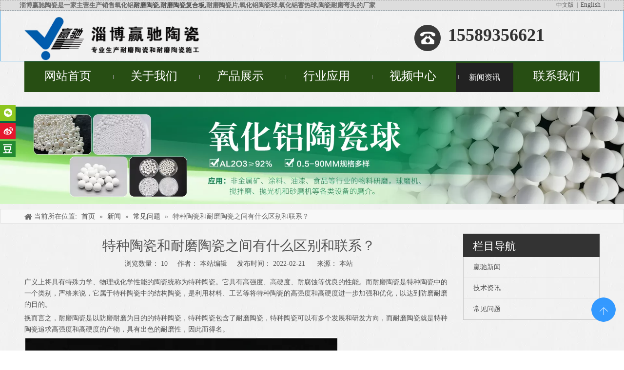

--- FILE ---
content_type: text/html;charset=utf-8
request_url: https://www.zbyingchi.com/id46629387.html
body_size: 20740
content:
<!DOCTYPE html> <html lang="zh" prefix="og: http://ogp.me/ns#" style="height: auto;"> <head> <link rel="preconnect" href="https://5jrorwxhrnpmiik.ldycdn.com"/> <link rel="preconnect" href="https://5irorwxhrnpmrik.ldycdn.com"/> <link rel="preconnect" href="https://5krorwxhrnpmjik.ldycdn.com"/><script>document.write=function(e){documentWrite(document.currentScript,e)};function documentWrite(documenturrentScript,e){var i=document.createElement("span");i.innerHTML=e;var o=i.querySelectorAll("script");if(o.length)o.forEach(function(t){if(t.src&&t.src!=""){var script=document.createElement("script");script.src=t.src;document.body.appendChild(script)}});document.body.appendChild(i)}
window.onloadHack=function(func){if(!!!func||typeof func!=="function")return;if(document.readyState==="complete")func();else if(window.addEventListener)window.addEventListener("load",func,false);else if(window.attachEvent)window.attachEvent("onload",func,false)};</script> <title>特种陶瓷和耐磨陶瓷之间有什么区别和联系？ - 淄博赢驰陶瓷新材料有限公司</title> <meta name="keywords" content="耐磨陶瓷,特种陶瓷"/> <meta name="description" content="特种陶瓷和耐磨陶瓷之间有什么区别和联系？，淄博赢驰陶瓷新材料有限公司"/> <link data-type="dns-prefetch" data-domain="5krorwxhrnpmjik.ldycdn.com" rel="dns-prefetch" href="//5krorwxhrnpmjik.ldycdn.com"> <link data-type="dns-prefetch" data-domain="5jrorwxhrnpmiik.ldycdn.com" rel="dns-prefetch" href="//5jrorwxhrnpmiik.ldycdn.com"> <link data-type="dns-prefetch" data-domain="5irorwxhrnpmrik.ldycdn.com" rel="dns-prefetch" href="//5irorwxhrnpmrik.ldycdn.com"> <link rel="canonical" href="https://www.zbyingchi.com/id46629387.html"/> <meta name="applicable-device" content="pc,mobile"/> <meta http-equiv="Cache-Control" content="no-transform"/> <meta http-equiv="X-UA-Compatible" content="IE=edge"/> <meta name="renderer" content="webkit"/> <meta http-equiv="Content-Type" content="text/html; charset=utf-8"/> <meta name="viewport" content="width=device-width, initial-scale=1, user-scalable=no"/> <link href="https://5irorwxhrnpmrik.ldycdn.com/cloud/jlBpkKjlRiiSiporpiloi/ANMWSG_5T_7K2MQD-5W.png" as="image" rel="preload" fetchpriority="high"/> <link rel="icon" href="//5irorwxhrnpmrik.ldycdn.com/cloud/imBqkKjlRikSknrjjjjl/bitbug_favicon.ico"> <link rel="preload" type="text/css" as="style" href="//5jrorwxhrnpmiik.ldycdn.com/concat/8kiqKButbtReiSoqknokkjmlkml/static/assets/style/bootstrap/cus.bootstrap.grid.system.css,/static/assets/style/fontAwesome/4.7.0/css/font-awesome.css,/static/assets/style/iconfont/iconfont.css,/static/assets/widget/script/plugins/gallery/colorbox/colorbox.css,/static/assets/style/bootstrap/cus.bootstrap.grid.system.split.css,/static/assets/widget/style/component/graphic/graphic.css,/static/assets/widget/script/plugins/picture/animate.css,/static/assets/widget/style/component/pictureNew/widget_setting_description/picture.description.css,/static/assets/widget/style/component/pictureNew/public/public.css,/static/assets/widget/script/plugins/tooltipster/css/tooltipster.css,/static/assets/widget/style/component/follow/widget_setting_iconSize/iconSize32.css,/static/assets/widget/style/component/follow/public/public.css" onload="this.onload=null;this.rel='stylesheet'"/> <link rel="stylesheet" type="text/css" href="//5jrorwxhrnpmiik.ldycdn.com/concat/8kiqKButbtReiSoqknokkjmlkml/static/assets/style/bootstrap/cus.bootstrap.grid.system.css,/static/assets/style/fontAwesome/4.7.0/css/font-awesome.css,/static/assets/style/iconfont/iconfont.css,/static/assets/widget/script/plugins/gallery/colorbox/colorbox.css,/static/assets/style/bootstrap/cus.bootstrap.grid.system.split.css,/static/assets/widget/style/component/graphic/graphic.css,/static/assets/widget/script/plugins/picture/animate.css,/static/assets/widget/style/component/pictureNew/widget_setting_description/picture.description.css,/static/assets/widget/style/component/pictureNew/public/public.css,/static/assets/widget/script/plugins/tooltipster/css/tooltipster.css,/static/assets/widget/style/component/follow/widget_setting_iconSize/iconSize32.css,/static/assets/widget/style/component/follow/public/public.css"/> <link rel="preload" type="text/css" as="style" href="//5krorwxhrnpmjik.ldycdn.com/concat/eqijKBde6eRciSoqlppmnpollrl/static/assets/widget/script/plugins/smartmenu/css/navigation.css,/static/assets/widget/style/component/position/position.css,/static/assets/widget/style/component/articledetail/articledetail.css,/static/assets/widget/style/component/tiptap_richText/tiptap_richText.css,/static/assets/widget/style/component/articlecategory/slightsubmenu.css,/static/assets/widget/style/component/articlecategory/articlecategory.css,/static/assets/widget/style/component/quicknavigation/quicknavigation.css" onload="this.onload=null;this.rel='stylesheet'"/> <link rel="stylesheet" type="text/css" href="//5krorwxhrnpmjik.ldycdn.com/concat/eqijKBde6eRciSoqlppmnpollrl/static/assets/widget/script/plugins/smartmenu/css/navigation.css,/static/assets/widget/style/component/position/position.css,/static/assets/widget/style/component/articledetail/articledetail.css,/static/assets/widget/style/component/tiptap_richText/tiptap_richText.css,/static/assets/widget/style/component/articlecategory/slightsubmenu.css,/static/assets/widget/style/component/articlecategory/articlecategory.css,/static/assets/widget/style/component/quicknavigation/quicknavigation.css"/> <style>@media(min-width:990px){[data-type="rows"][data-level="rows"]{display:flex}}</style> <style id="speed3DefaultStyle">@supports not(aspect-ratio:1/1){.prodlist-wrap li .prodlist-cell{position:relative;padding-top:100%;width:100%}.prodlist-lists-style-13 .prod_img_a_t13,.prodlist-lists-style-12 .prod_img_a_t12,.prodlist-lists-style-nophoto-11 .prod_img_a_t12{position:unset !important;min-height:unset !important}.prodlist-wrap li .prodlist-picbox img{position:absolute;width:100%;left:0;top:0}}.piclist360 .prodlist-pic4-3 li .prodlist-display{max-width:100%}@media(max-width:600px){.prodlist-fix-num li{width:50% !important}}</style> <template id="appdStylePlace"></template> <link href="//5irorwxhrnpmrik.ldycdn.com/theme/jriqKBlkijSRkjjlRinSmripSRjoSRrjnjiiqjlipjplm/style/style.css" type="text/css" rel="preload" as="style" onload="this.onload=null;this.rel='stylesheet'" data-theme="true"/> <link href="//5irorwxhrnpmrik.ldycdn.com/theme/jriqKBlkijSRkjjlRinSmripSRjoSRrjnjiiqjlipjplm/style/style.css" type="text/css" rel="stylesheet"/> <style guid='u_cd6e13d006424ae99cce3561f967287d' emptyRender='true' placeholder='true' type='text/css'></style> <link href="//5jrorwxhrnpmiik.ldycdn.com/site-res/jikqKBlkijSRrnpmRikSlroiioSRpijjnilrSRrjnjjiriiijronSRqinokkqnoqrrRrrSj.css?1765336234993" rel="preload" as="style" onload="this.onload=null;this.rel='stylesheet'" data-extStyle="true" type="text/css" data-extAttr="20251210110256"/> <link href="//5jrorwxhrnpmiik.ldycdn.com/site-res/jikqKBlkijSRrnpmRikSlroiioSRpijjnilrSRrjnjjiriiijronSRqinokkqnoqrrRrrSj.css?1765336234993" data-extAttr="20251210110256" type="text/css" rel="stylesheet"/> <template data-js-type='style_respond' data-type='inlineStyle'></template><template data-js-type='style_head' data-type='inlineStyle'></template><template data-js-type='style_respond' data-type='inlineStyle'></template><template data-js-type='style_head' data-type='inlineStyle'></template><script data-ignoreMinify="true">
	function loadInlineStyle(){
		var allInlineStyle = document.querySelectorAll("template[data-type='inlineStyle']");
		var length = document.querySelectorAll("template[data-type='inlineStyle']").length;
		for(var i = 0;i < length;i++){
			var style = allInlineStyle[i].innerHTML;
			allInlineStyle[i].outerHTML = style;
		}
	}
loadInlineStyle();
</script> <script type="text/javascript" data-src="//5krorwxhrnpmjik.ldycdn.com/static/t-niBmBKqKgwsxzo7r/assets/script/jquery-1.11.0.concat.js"></script> <script type="text/x-delay-ids" data-type="delayIds" data-device="pc" data-xtype="0" data-delayIds='[19951601,426298314,19815501,19814381,19816201,19815511,19817271,340844234,19817331,19814621,19814781,19815061,19814721,19814481,340013924,21279461,19814221,22730361,19814251,19814571,187087744,19814241,21279441,19815481,22730381,100456004,19814231,100528614,340023064,34942601,21279451]'></script> <meta name="baidu-site-verification" content="codeva-UVSM0PLiGs"/><script guid='0f57b63f-8bfa-424e-a003-b62bbef3d3c7' pm_pageStaticHack='true' jumpName='head' pm_scripts='head' type='text/javascript'>try{(function(window,undefined){var phoenixSite=window.phoenixSite||(window.phoenixSite={});phoenixSite.lanEdition="ZH_CN";var page=phoenixSite.page||(phoenixSite.page={});page.cdnUrl="//5jrorwxhrnpmiik.ldycdn.com";page.siteUrl="https://www.zbyingchi.com";page.lanEdition=phoenixSite.lanEdition;page._menu_prefix="";page._menu_trans_flag="";page._captcha_domain_prefix="captcha.c";page._pId="ZNfAUipELQlB";phoenixSite._sViewMode="true";phoenixSite._templateSupport="false";phoenixSite._singlePublish="false"})(this)}catch(e){try{console&&
console.log&&console.log(e)}catch(e){}};</script> <script id='u_372cdc4000b74787b6850e227959c551' guid='u_372cdc4000b74787b6850e227959c551' pm_script='init_top' type='text/javascript'>try{(function(window,undefined){var datalazyloadDefaultOptions=window.datalazyloadDefaultOptions||(window.datalazyloadDefaultOptions={});datalazyloadDefaultOptions["version"]="3.0.0";datalazyloadDefaultOptions["isMobileViewer"]="false";datalazyloadDefaultOptions["hasCLSOptimizeAuth"]="false";datalazyloadDefaultOptions["_version"]="3.0.0";datalazyloadDefaultOptions["isPcOptViewer"]="false"})(this);(function(window,undefined){window.__ph_optSet__='{"loadImgType":"0","isOpenFlagUA":true,"v30NewMode":"1","docReqType":"0","docDecrease":"1","docCallback":"1","idsVer":"1"}'})(this)}catch(e){try{console&&
console.log&&console.log(e)}catch(e){}};</script> <script id='u_5ef6b973e21e49369de3e11d586e084d' guid='u_5ef6b973e21e49369de3e11d586e084d' type='text/javascript'>try{var thisUrl=location.host;var referUrl=document.referrer;if(referUrl.indexOf(thisUrl)==-1)localStorage.setItem("landedPage",document.URL)}catch(e){try{console&&console.log&&console.log(e)}catch(e){}};</script> </head> <body class=" frontend-body-canvas "> <div id='backstage-headArea' headFlag='1'><div class="outerContainer" data-mobileBg="true" id="outerContainer_1515068433472" data-type="outerContainer" data-level="rows"><div class="container" data-type="container" data-level="rows" cnttype="backstage-container-mark"><div class="row" data-type="rows" data-level="rows" data-attr-xs="null" data-attr-sm="null"><div class="col-md-8" id="column_1515068410173" data-type="columns" data-level="columns"><div id="location_1515068410176" data-type="locations" data-level="rows"><div class="backstage-stwidgets-settingwrap " id="component_frKfVJdglhpL" data-scope="0" data-settingId="frKfVJdglhpL" data-relationCommonId="ZNfAUipELQlB" data-classAttr="sitewidget-text-20180104202024"> <div class="sitewidget-text sitewidget-text-20180104202024 sitewidget-olul-liststyle"> <div class=" sitewidget-bd "> <div><span style="font-size:13px;"><strong><span style="color: rgb(105, 105, 105); font-family: &quot;Microsoft YaHei&quot;; letter-spacing: 0px;">淄博赢驰陶瓷是一家主营生产销售氧化铝</span>耐磨陶瓷,耐磨陶瓷复合板,<span style="color: rgb(105, 105, 105); font-family: &quot;Microsoft YaHei&quot;; letter-spacing: 0px;">耐磨陶瓷片,氧化铝陶瓷球,氧化铝蓄热球,陶瓷耐磨弯头的厂家</span><span style="color: rgb(105, 105, 105); font-family: &quot;Microsoft YaHei&quot;; letter-spacing: 0px;"> &nbsp; </span></strong></span></div> </div> </div> <script type="text/x-delay-script" data-id="frKfVJdglhpL" data-jsLazyloadType="1" data-alias="text" data-jsLazyload='true' data-type="component" data-jsDepand='["//5irorwxhrnpmrik.ldycdn.com/static/t-wrBpBKiKyixomp7r/assets/widget/script/compsettings/comp.text.settings.js"]' data-jsThreshold='5' data-cssDepand='' data-cssThreshold='5'>(function(window,$,undefined){})(window,$);</script><template data-type='js_template' data-settingId='frKfVJdglhpL'><script id='u_d5e637fd1d9241048dc449f9edbe6baa' guid='u_d5e637fd1d9241048dc449f9edbe6baa' type='text/javascript'>try{$(function(){$(".sitewidget-text-20180104202024 .sitewidget-bd a").each(function(){if($(this).attr("href"))if($(this).attr("href").indexOf("#")!=-1){console.log("anchor-link",$(this));$(this).attr("anchor-link","true")}})})}catch(e){try{console&&console.log&&console.log(e)}catch(e){}};</script></template> </div> </div></div><div class="col-md-4" id="column_1515468305230" data-type="columns" data-level="columns"><div id="location_1515468305231" data-type="locations" data-level="rows"><div class="backstage-stwidgets-settingwrap " id="component_lEUAVeTFBlpq" data-scope="0" data-settingId="lEUAVeTFBlpq" data-relationCommonId="ZNfAUipELQlB" data-classAttr="sitewidget-text-20180109112450"> <div class="sitewidget-text sitewidget-text-20180109112450 sitewidget-olul-liststyle"> <div class=" sitewidget-bd "> <div style="text-align: right;"><span style="color: rgb(105, 105, 105); font-family: &quot;Microsoft YaHei&quot;; font-size: 12px; text-align: right;">中文版&nbsp; |</span><span style="color: rgb(105, 105, 105); font-family: &quot;Microsoft YaHei&quot;; font-size: 12px; background-color: rgb(221, 221, 221);">&nbsp;&nbsp;</span><a href="http://www.zbyingchi.com" style="font-size: 12px; letter-spacing: normal;">E</a><a href="http://www.win-ceramic.com">nglish</a><span style="color: rgb(105, 105, 105); font-family: &quot;Microsoft YaHei&quot;; font-size: 12px; background-color: rgb(221, 221, 221);">&nbsp; |</span></div> </div> </div> <script type="text/x-delay-script" data-id="lEUAVeTFBlpq" data-jsLazyloadType="1" data-alias="text" data-jsLazyload='true' data-type="component" data-jsDepand='["//5krorwxhrnpmjik.ldycdn.com/static/t-wrBpBKiKyixomp7r/assets/widget/script/compsettings/comp.text.settings.js"]' data-jsThreshold='5' data-cssDepand='' data-cssThreshold='5'>(function(window,$,undefined){})(window,$);</script><template data-type='js_template' data-settingId='lEUAVeTFBlpq'><script id='u_14d95559af9848a69c29d7ba223fa853' guid='u_14d95559af9848a69c29d7ba223fa853' type='text/javascript'>try{$(function(){$(".sitewidget-text-20180109112450 .sitewidget-bd a").each(function(){if($(this).attr("href"))if($(this).attr("href").indexOf("#")!=-1){console.log("anchor-link",$(this));$(this).attr("anchor-link","true")}})})}catch(e){try{console&&console.log&&console.log(e)}catch(e){}};</script></template> </div> </div></div></div></div></div><div class="outerContainer" data-mobileBg="true" id="outerContainer_1462411228932" data-type="outerContainer" data-level="rows"><div class="container" data-type="container" data-level="rows" cnttype="backstage-container-mark"><div class="row" data-type="rows" data-level="rows" data-attr-xs="null" data-attr-sm="null"><div class="col-md-4" id="column_1463018560546" data-type="columns" data-level="columns"><div id="location_1463018560547" data-type="locations" data-level="rows"><div class="backstage-stwidgets-settingwrap" scope="0" settingId="uoAKVznqcWwL" id="component_uoAKVznqcWwL" relationCommonId="ZNfAUipELQlB" classAttr="sitewidget-logo-20180104222023"> <div class="sitewidget-pictureNew sitewidget-logo sitewidget-logo-20180104222023"> <div class="sitewidget-bd"> <div class="picture-resize-wrap " style="position: relative; width: 100%; text-align: left; "> <span class="picture-wrap pic-style-default 666 " data-ee="" id="picture-wrap-uoAKVznqcWwL" style="display: inline-block; position: relative;max-width: 100%;"> <a class="imgBox mobile-imgBox" style="display: inline-block; position: relative;max-width: 100%;"> <img class="img-default-bgc" data-src="//5irorwxhrnpmrik.ldycdn.com/cloud/ijBqkKjlRijSkopqpojq/weibiaoti-1fuben.png" src="//5irorwxhrnpmrik.ldycdn.com/cloud/ijBqkKjlRijSkopqpojq/weibiaoti-1fuben.png" alt="未标题-1副本" title="未标题-1副本" phoenixLazyload='true'/> </a> </span> </div> </div> </div> </div> <script type="text/x-delay-script" data-id="uoAKVznqcWwL" data-jsLazyloadType="1" data-alias="logo" data-jsLazyload='true' data-type="component" data-jsDepand='["//5jrorwxhrnpmiik.ldycdn.com/static/t-lkBpBKkKlplwsz7r/assets/widget/script/plugins/jquery.lazyload.js","//5irorwxhrnpmrik.ldycdn.com/static/t-ilBoBKrKlwrolo7m/assets/widget/script/compsettings/comp.logo.settings.js"]' data-jsThreshold='5' data-cssDepand='' data-cssThreshold='5'>(function(window,$,undefined){try{(function(window,$,undefined){var respSetting={},temp;$(function(){$("#picture-wrap-uoAKVznqcWwL").on("webkitAnimationEnd webkitTransitionEnd mozAnimationEnd MSAnimationEnd oanimationend animationend",function(){var rmClass="animated bounce zoomIn pulse rotateIn swing fadeIn bounceInDown bounceInLeft bounceInRight bounceInUp fadeInDownBig fadeInLeftBig fadeInRightBig fadeInUpBig zoomInDown zoomInLeft zoomInRight zoomInUp";$(this).removeClass(rmClass)});var version=
$.trim("20200313131553");if(!!!version)version=undefined;if(phoenixSite.phoenixCompSettings&&typeof phoenixSite.phoenixCompSettings.logo!=="undefined"&&phoenixSite.phoenixCompSettings.logo.version==version&&typeof phoenixSite.phoenixCompSettings.logo.logoLoadEffect=="function"){phoenixSite.phoenixCompSettings.logo.logoLoadEffect("uoAKVznqcWwL",".sitewidget-logo-20180104222023","","",respSetting);if(!!phoenixSite.phoenixCompSettings.logo.version&&phoenixSite.phoenixCompSettings.logo.version!="1.0.0")loadAnimationCss();
return}var resourceUrl="//5krorwxhrnpmjik.ldycdn.com/static/assets/widget/script/compsettings/comp.logo.settings.js?_\x3d1765336234993";if(phoenixSite&&phoenixSite.page){var cdnUrl=phoenixSite.page.cdnUrl;if(cdnUrl&&cdnUrl!="")resourceUrl=cdnUrl+"/static/assets/widget/script/compsettings/comp.logo.settings.js?_\x3d1765336234993"}var callback=function(){phoenixSite.phoenixCompSettings.logo.logoLoadEffect("uoAKVznqcWwL",".sitewidget-logo-20180104222023","","",respSetting);if(!!phoenixSite.phoenixCompSettings.logo.version&&
phoenixSite.phoenixCompSettings.logo.version!="1.0.0")loadAnimationCss()};if(phoenixSite.cachedScript)phoenixSite.cachedScript(resourceUrl,callback());else $.getScript(resourceUrl,callback())});function loadAnimationCss(){var link=document.createElement("link");link.rel="stylesheet";link.type="text/css";link.href="//5jrorwxhrnpmiik.ldycdn.com/static/assets/widget/script/plugins/picture/animate.css?1765336234993";var head=document.getElementsByTagName("head")[0];head.appendChild(link)}try{loadTemplateImg("sitewidget-logo-20180104222023")}catch(e){try{console&&
(console.log&&console.log(e))}catch(e){}}})(window,jQuery)}catch(e){try{console&&console.log&&console.log(e)}catch(e){}}})(window,$);</script> </div></div><div class="col-md-4" id="column_1462411594477" data-type="columns" data-level="columns"><div id="location_1462411594478" data-type="locations" data-level="rows"><div class="backstage-stwidgets-settingwrap" id="component_nmApVJSLFPqg" data-scope="0" data-settingId="nmApVJSLFPqg" data-relationCommonId="ZNfAUipELQlB" data-classAttr="sitewidget-placeHolder-20160512101042"> <div class="sitewidget-placeholder sitewidget-placeHolder-20160512101042"> <div class="sitewidget-bd"> <div class="resizee" style="height:10px"></div> </div> </div> <script type="text/x-delay-script" data-id="nmApVJSLFPqg" data-jsLazyloadType="1" data-alias="placeHolder" data-jsLazyload='true' data-type="component" data-jsDepand='' data-jsThreshold='' data-cssDepand='' data-cssThreshold=''>(function(window,$,undefined){})(window,$);</script></div><div class="backstage-stwidgets-settingwrap" id="component_pIKDEASjtWiO" data-scope="0" data-settingId="pIKDEASjtWiO" data-relationCommonId="ZNfAUipELQlB" data-classAttr="sitewidget-placeHolder-20240302114125"> <div class="sitewidget-placeholder sitewidget-placeHolder-20240302114125"> <div class="sitewidget-bd"> <div class="resizee" style="height:10px"></div> </div> </div> <script type="text/x-delay-script" data-id="pIKDEASjtWiO" data-jsLazyloadType="1" data-alias="placeHolder" data-jsLazyload='true' data-type="component" data-jsDepand='' data-jsThreshold='' data-cssDepand='' data-cssThreshold=''>(function(window,$,undefined){})(window,$);</script></div> </div></div><div class="col-md-4" id="column_1515075857513" data-type="columns" data-level="columns"><div id="location_1515075857514" data-type="locations" data-level="rows"><div class="backstage-stwidgets-settingwrap" id="component_lifUBTIgwYsq" data-scope="0" data-settingId="lifUBTIgwYsq" data-relationCommonId="ZNfAUipELQlB" data-classAttr="sitewidget-placeHolder-20180104222502"> <div class="sitewidget-placeholder sitewidget-placeHolder-20180104222502"> <div class="sitewidget-bd"> <div class="resizee" style="height:18px"></div> </div> </div> <script type="text/x-delay-script" data-id="lifUBTIgwYsq" data-jsLazyloadType="1" data-alias="placeHolder" data-jsLazyload='true' data-type="component" data-jsDepand='' data-jsThreshold='' data-cssDepand='' data-cssThreshold=''>(function(window,$,undefined){})(window,$);</script></div><div class="backstage-stwidgets-settingwrap " scope="0" settingId="kPfAgzSBuaKL" id="component_kPfAgzSBuaKL" relationCommonId="ZNfAUipELQlB" classAttr="sitewidget-graphicNew-20160512100501"> <div class="sitewidget-graphic sitewidget-graphicNew-20160512100501 sitewidget-olul-liststyle "> <div class="sitewidget-content"> <div class="sitewidget-bd fix hasOverflowX "> <img alt="h-tel" src="//5irorwxhrnpmrik.ldycdn.com/cloud/ikBqkKjlRijSkopqmojq/h-tel.png" style="width: 54px; height: 54px; float: left;" title="h-tel"/>&nbsp;<span style="font-size:36px;"><span style="text-decoration-line: initial;">&nbsp;<span style="color:#333333;">15589356621</span></span></span> </div> </div> </div> <script type="text/x-delay-script" data-id="kPfAgzSBuaKL" data-jsLazyloadType="1" data-alias="graphicNew" data-jsLazyload='true' data-type="component" data-jsDepand='["//5irorwxhrnpmrik.ldycdn.com/static/t-qrBqBKjKwkpzki7n/assets/widget/script/plugins/proddetail/js/prodDetail_table.js","//5krorwxhrnpmjik.ldycdn.com/static/t-gjBpBKyKspnngl7n/assets/widget/script/compsettings/comp.graphicNew.settings.js"]' data-jsThreshold='5' data-cssDepand='' data-cssThreshold='5'>(function(window,$,undefined){try{$(function(){tableScroll(".sitewidget-graphicNew-20160512100501.sitewidget-graphic")})}catch(e){try{console&&console.log&&console.log(e)}catch(e){}}})(window,$);</script> </div> </div></div></div></div></div><div class="outerContainer" data-mobileBg="true" id="outerContainer_1710838098922" data-type="outerContainer" data-level="rows"><div class="container" data-type="container" data-level="rows" cnttype="backstage-container-mark" data-module-radio="-1" data-module-width="1550" data-module-set="true"><style id="outerContainer_1710838098922_moduleStyle">@media(min-width:1200px){#outerContainer_1710838098922 div[data-type="container"]{max-width:1550px;padding-left:40px;padding-right:40px;box-sizing:border-box}}</style><div class="row" data-type="rows" data-level="rows" data-attr-xs="null" data-attr-sm="null"><div class="col-md-12" id="column_1710838096654" data-type="columns" data-level="columns"><div id="location_1710838096656" data-type="locations" data-level="rows"><div class="backstage-stwidgets-settingwrap" scope="0" settingId="qGfpqenBjsIg" id="component_qGfpqenBjsIg" relationCommonId="ZNfAUipELQlB" classAttr="sitewidget-navigation_style-20160505094946"> <div class="sitewidget-navigation_style sitewidget-navnew fix sitewidget-navigation_style-20160505094946 navnew-wide-style3 navnew-style3 "> <div class="navnew-thumb" style="background-color:rgb(244, 144, 1)"> <p class="navnew-thumb-title sitewidget-bd" style="color:#fff; font-size:16px;"> 菜单 </p> <a href="javascript:;" class="navnew-thumb-fix"> <span class="nav-thumb-ham first" style="background-color:#fff"></span> <span class="nav-thumb-ham second" style="background-color:#fff"></span> <span class="nav-thumb-ham third" style="background-color:#fff"></span> </a> </div> <style>@media(min-width:1220px){.sitewidget-navnew.sitewidget-navigation_style-20160505094946 .smsmart{max-width:unset}}@media(max-width:1219px) and (min-width:990px){.sitewidget-navnew.sitewidget-navigation_style-20160505094946 .smsmart{max-width:unset}}@media(min-width:1200px) and (max-width:1365px){.sitewidget-navnew.sitewidget-navigation_style-20160505094946 .smsmart{max-width:unset}}</style> <style>@media(min-width:990px){.navnew-substyle4 .nav-sub-list .nav-sub-item .nav-sub-item-hd span{font-size:inherit;font-weight:inherit;line-height:inherit;cursor:pointer}.navnew-substyle4 .nav-sub-list .nav-sub-item .nav-sub-item-hd span:hover,.navnew-substyle4 .nav-sub-list .nav-sub-item .nav-sub-item-bd .nav-sub-item-bd-item .nav-sub-item-bd-info:hover{color:inherit}.navnew-substyle4 .nav-sub-list .nav-sub-item .nav-sub-item-bd .nav-sub-item-bd-item .nav-sub-item-bd-info{font-size:inherit;color:inherit;font-weight:inherit;text-align:inherit}}</style> <ul class="navnew smsmart navnew-item-overview navnew-wide-substyle-new0 "> <li id="parent_0" class="navnew-item navLv1 " data-visible="1"> <a id="nav_1497321" target="_blank" rel="" class="navnew-link" data-currentIndex="" href="/"><i class="icon "></i><span class="text-width">网站首页</span> </a> <span class="navnew-separator"></span> </li> <li id="parent_1" class="navnew-item navLv1 " data-visible="1"> <a id="nav_1497351" target="_blank" rel="" class="navnew-link" data-currentIndex="" href="/aboutus.html"><i class="icon "></i><span class="text-width">关于我们</span> </a> <span class="navnew-separator"></span> <ul class="navnew-sub1"> <li class="navnew-sub1-item navLv2" data-visible="1"> <a id="nav_1505251" class="navnew-sub1-link" target="_blank" rel="" data-currentIndex='' href="/180108125654.html"> <i class="icon "></i>企业文化</a> </li> <li class="navnew-sub1-item hide navLv2" data-visible="0"> <a id="nav_30298684" class="navnew-sub1-link" target="_blank" rel="" data-currentIndex='' href="/zhiliangkongzhi.html"> <i class="icon undefined"></i>质量控制</a> </li> <li class="navnew-sub1-item navLv2" data-visible="1"> <a id="nav_36581624" class="navnew-sub1-link" target="_self" rel="" data-currentIndex='' href="/zizhizhengshu.html"> <i class="icon "></i>资质证书</a> </li> <li class="navnew-sub1-item navLv2" data-visible="1"> <a id="nav_30298664" class="navnew-sub1-link" target="_blank" rel="" data-currentIndex='' href="/gongchangshijing.html"> <i class="icon undefined"></i>工厂实景</a> </li> <li class="navnew-sub1-item navLv2" data-visible="1"> <a id="nav_31027714" class="navnew-sub1-link" target="_self" rel="" data-currentIndex='' href="/zhiliangguanli.html"> <i class="icon undefined"></i>质量管理</a> </li> <li class="navnew-sub1-item navLv2" data-visible="1"> <a id="nav_30298674" class="navnew-sub1-link" target="_blank" rel="" data-currentIndex='' href="/fazhanlicheng.html"> <i class="icon undefined"></i>发展历程</a> </li> <li class="navnew-sub1-item navLv2" data-visible="1"> <a id="nav_30298694" class="navnew-sub1-link" target="_blank" rel="" data-currentIndex='' href="/shehuizeren.html"> <i class="icon undefined"></i>社会责任</a> </li> </ul> </li> <li id="parent_2" class="navnew-item navLv1 " data-visible="1"> <a id="nav_1497291" target="_blank" rel="" class="navnew-link" data-currentIndex="" href="/products.html"><i class="icon "></i><span class="text-width">产品展示</span> </a> <span class="navnew-separator"></span> <ul class="navnew-sub1"> <li class="navnew-sub1-item navLv2" data-visible="1"> <a id="nav_1498261" class="navnew-sub1-link" target="_blank" rel="" data-currentIndex='' href="/pl6966476.html"> <i class="icon "></i>YC-GP耐磨陶瓷管道弯头</a> </li> <li class="navnew-sub1-item navLv2" data-visible="1"> <a id="nav_25278174" class="navnew-sub1-link" target="_blank" rel="" data-currentIndex='' href="/pl3926428.html"> <i class="icon undefined"></i>YC-FB陶瓷复合衬板</a> </li> <li class="navnew-sub1-item navLv2" data-visible="1"> <a id="nav_36457584" class="navnew-sub1-link" target="_self" rel="" data-currentIndex='' href="/pl44255697.html"> <i class="icon undefined"></i>YC-耐磨陶瓷环</a> </li> <li class="navnew-sub1-item navLv2" data-visible="1"> <a id="nav_29865152" class="navnew-sub1-link" target="_self" rel="" data-currentIndex='' href="/pl65689757.html"> <i class="icon "></i>YC-BT耐磨陶瓷衬板/陶瓷片</a> </li> <li class="navnew-sub1-item navLv2" data-visible="1"> <a id="nav_1498311" class="navnew-sub1-link" target="_blank" rel="" data-currentIndex='' href="/pl6456476.html"> <i class="icon "></i>YC-JG耐磨陶瓷胶水</a> </li> <li class="navnew-sub1-item navLv2" data-visible="1"> <a id="nav_33278434" class="navnew-sub1-link" target="_self" rel="" data-currentIndex='' href="/pl41078207.html"> <i class="icon "></i>YC-耐磨陶瓷上门施工/来件加工</a> </li> <li class="navnew-sub1-item navLv2" data-visible="1"> <a id="nav_1498281" class="navnew-sub1-link" target="_blank" rel="" data-currentIndex='' href="/pl6756476.html"> <i class="icon "></i>YC-QG氧化铝/氧化锆研磨球</a> </li> <li class="navnew-sub1-item navLv2" data-visible="1"> <a id="nav_1498271" class="navnew-sub1-link" target="_blank" rel="" data-currentIndex='' href="/pl6866476.html"> <i class="icon "></i>YC-QT惰性氧化铝瓷球</a> </li> <li class="navnew-sub1-item navLv2" data-visible="1"> <a id="nav_3423264" class="navnew-sub1-link" target="_blank" rel="" data-currentIndex='' href="/pl3947975.html"> <i class="icon "></i>YC-QX高铝蓄热球</a> </li> <li class="navnew-sub1-item navLv2" data-visible="1"> <a id="nav_29262152" class="navnew-sub1-link" target="_blank" rel="" data-currentIndex='' href="/pl69162167.html"> <i class="icon "></i>YC-SF设备内衬耐磨陶瓷</a> </li> <li class="navnew-sub1-item navLv2" data-visible="1"> <a id="nav_35576194" class="navnew-sub1-link" target="_self" rel="" data-currentIndex='' href="/pl44245997.html"> <i class="icon undefined"></i>YC-耐磨陶瓷新品集合</a> </li> </ul> </li> <li id="parent_3" class="navnew-item navLv1 " data-visible="1"> <a id="nav_1739991" target="_self" rel="" class="navnew-link" data-currentIndex="" href="/hangyeyingyong.html"><i class="icon "></i><span class="text-width">行业应用</span> </a> <span class="navnew-separator"></span> <ul class="navnew-sub1"> <li class="navnew-sub1-item navLv2" data-visible="1"> <a id="nav_17090734" class="navnew-sub1-link" target="_blank" rel="" data-currentIndex='' href="/kuangshanxingye.html"> <i class="icon undefined"></i>矿山行业</a> </li> <li class="navnew-sub1-item navLv2" data-visible="1"> <a id="nav_17090724" class="navnew-sub1-link" target="_blank" rel="" data-currentIndex='' href="/yousejinshu.html"> <i class="icon undefined"></i>有色金属</a> </li> <li class="navnew-sub1-item navLv2" data-visible="1"> <a id="nav_17090704" class="navnew-sub1-link" target="_blank" rel="" data-currentIndex='' href="/dianlixingye.html"> <i class="icon undefined"></i>电力行业</a> </li> <li class="navnew-sub1-item navLv2" data-visible="1"> <a id="nav_17090714" class="navnew-sub1-link" target="_blank" rel="" data-currentIndex='' href="/shuinixingye.html"> <i class="icon undefined"></i>水泥行业</a> </li> <li class="navnew-sub1-item navLv2" data-visible="1"> <a id="nav_17087354" class="navnew-sub1-link" target="_blank" rel="" data-currentIndex='' href="/gangtiehangye.html"> <i class="icon undefined"></i>钢铁行业</a> </li> <li class="navnew-sub1-item navLv2" data-visible="1"> <a id="nav_17090744" class="navnew-sub1-link" target="_blank" rel="" data-currentIndex='' href="/huagongxingye.html"> <i class="icon undefined"></i>化工行业</a> </li> <li class="navnew-sub1-item navLv2" data-visible="1"> <a id="nav_17090754" class="navnew-sub1-link" target="_blank" rel="" data-currentIndex='' href="/gangkouxingye.html"> <i class="icon undefined"></i>港口行业</a> </li> <li class="navnew-sub1-item navLv2" data-visible="1"> <a id="nav_17090764" class="navnew-sub1-link" target="_blank" rel="" data-currentIndex='' href="/qitaxingye.html"> <i class="icon undefined"></i>其他行业</a> </li> </ul> </li> <li id="parent_4" class="navnew-item navLv1 " data-visible="1"> <a id="nav_33424284" target="_self" rel="" class="navnew-link" data-currentIndex="" href="/shipinzhongxin.html"><i class="icon "></i><span class="text-width">视频中心</span> </a> <span class="navnew-separator"></span> </li> <li id="parent_5" class="navnew-item navLv1 " data-visible="1"> <a id="nav_1637451" target="_blank" rel="" class="navnew-link" data-currentIndex="" href="/xinwen.html"><i class="icon "></i><span class="text-width">新闻资讯</span> </a> <span class="navnew-separator"></span> <ul class="navnew-sub1"> <li class="navnew-sub1-item navLv2" data-visible="1"> <a id="nav_1531481" class="navnew-sub1-link" target="_blank" rel="" data-currentIndex='' href="/ic513065.html"> <i class="icon undefined"></i>赢驰新闻</a> </li> <li class="navnew-sub1-item navLv2" data-visible="1"> <a id="nav_1531491" class="navnew-sub1-link" target="_blank" rel="" data-currentIndex='' href="/ic533065.html"> <i class="icon undefined"></i>技术资讯</a> </li> <li class="navnew-sub1-item navLv2" data-visible="1"> <a id="nav_1497361" class="navnew-sub1-link" target="_blank" rel="" data-currentIndex='5' href="/ic554055.html"> <i class="icon "></i>常见问题</a> </li> </ul> </li> <li id="parent_6" class="navnew-item navLv1 hide" data-visible="0"> <a id="nav_1497331" target="_blank" rel="" class="navnew-link" data-currentIndex="" href="/article-inquire.html"><i class="icon "></i><span class="text-width">在线留言</span> </a> <span class="navnew-separator"></span> </li> <li id="parent_7" class="navnew-item navLv1 hide" data-visible="0"> <a id="nav_30260574" target="_blank" rel="" class="navnew-link" data-currentIndex="" href=""><i class="icon "></i><span class="text-width">招贤纳将</span> </a> <span class="navnew-separator"></span> <ul class="navnew-sub1"> <li class="navnew-sub1-item hide navLv2" data-visible="0"> <a id="nav_30341774" class="navnew-sub1-link" target="_self" rel="" data-currentIndex='' href="/gaojiyunyingzhuanyuan.html"> <i class="icon "></i>高级运营专员</a> </li> <li class="navnew-sub1-item hide navLv2" data-visible="0"> <a id="nav_30342334" class="navnew-sub1-link" target="_self" rel="" data-currentIndex='' href="/xiaoshoujingying.html"> <i class="icon "></i>销售精英</a> </li> <li class="navnew-sub1-item hide navLv2" data-visible="0"> <a id="nav_30342344" class="navnew-sub1-link" target="_self" rel="" data-currentIndex='' href="/waimaoyewuyuan.html"> <i class="icon "></i>外贸业务员</a> </li> <li class="navnew-sub1-item hide navLv2" data-visible="0"> <a id="nav_30342354" class="navnew-sub1-link" target="_self" rel="" data-currentIndex='' href="/shengchanpugong.html"> <i class="icon "></i>生产普工</a> </li> </ul> </li> <li id="parent_8" class="navnew-item navLv1 " data-visible="1"> <a id="nav_1497311" target="_blank" rel="" class="navnew-link" data-currentIndex="" href="/contactus.html"><i class="icon "></i><span class="text-width">联系我们</span> </a> <span class="navnew-separator"></span> </li> </ul> </div> </div> <script type="text/x-delay-script" data-id="qGfpqenBjsIg" data-jsLazyloadType="1" data-alias="navigation_style" data-jsLazyload='true' data-type="component" data-jsDepand='["//5jrorwxhrnpmiik.ldycdn.com/static/t-poBpBKoKiymxlx7r/assets/widget/script/plugins/smartmenu/js/jquery.smartmenusUpdate.js","//5irorwxhrnpmrik.ldycdn.com/static/t-niBoBKnKrqmlmp7q/assets/widget/script/compsettings/comp.navigation_style.settings.js"]' data-jsThreshold='5' data-cssDepand='' data-cssThreshold='5'>(function(window,$,undefined){try{$(function(){if(phoenixSite.phoenixCompSettings&&typeof phoenixSite.phoenixCompSettings.navigation_style!=="undefined"&&typeof phoenixSite.phoenixCompSettings.navigation_style.navigationStyle=="function"){phoenixSite.phoenixCompSettings.navigation_style.navigationStyle(".sitewidget-navigation_style-20160505094946","","navnew-wide-substyle-new0","2","0","100px","0","0");return}$.getScript("//5krorwxhrnpmjik.ldycdn.com/static/assets/widget/script/compsettings/comp.navigation_style.settings.js?_\x3d1768498854604",
function(){phoenixSite.phoenixCompSettings.navigation_style.navigationStyle(".sitewidget-navigation_style-20160505094946","","navnew-wide-substyle-new0","2","0","100px","0","0")})})}catch(e){try{console&&console.log&&console.log(e)}catch(e){}}})(window,$);</script> </div></div></div></div></div><div class="outerContainer" data-mobileBg="true" id="outerContainer_1735891877980" data-type="outerContainer" data-level="rows"><div class="container" data-type="container" data-level="rows" cnttype="backstage-container-mark"><div class="row" data-type="rows" data-level="rows" data-attr-xs="null" data-attr-sm="null"><div class="col-md-12" id="column_1735891682600" data-type="columns" data-level="columns"><div id="location_1735891682602" data-type="locations" data-level="rows"><div class="backstage-stwidgets-settingwrap" id="component_pgKZrGMeINBO" data-scope="0" data-settingId="pgKZrGMeINBO" data-relationCommonId="ZNfAUipELQlB" data-classAttr="sitewidget-placeHolder-20250103161117"> <div class="sitewidget-placeholder sitewidget-placeHolder-20250103161117"> <div class="sitewidget-bd"> <div class="resizee" style="height:30px"></div> </div> </div> <script type="text/x-delay-script" data-id="pgKZrGMeINBO" data-jsLazyloadType="1" data-alias="placeHolder" data-jsLazyload='true' data-type="component" data-jsDepand='' data-jsThreshold='' data-cssDepand='' data-cssThreshold=''>(function(window,$,undefined){})(window,$);</script></div> </div></div></div></div></div><script type="text" attr="mobileHeadArea">{"mobilenHeadBtnFlage":null,"mobileHeadIsUpdate":"1","mobilenHeadBgcolor":null,"mobilenHeadFontcolor":null}</script></div><div id="backstage-bodyArea"><div class="outerContainer" data-mobileBg="true" id="outerContainer_1425366776493" data-type="outerContainer" data-level="rows"><div class="container-opened" data-type="container" data-level="rows" cnttype="backstage-container-mark"><div class="row" data-type="rows" data-level="rows" data-attr-xs="" data-attr-sm=""><div class="col-md-12" id="column_1425366769565" data-type="columns" data-level="columns"><div id="location_1425366769566" data-type="locations" data-level="rows"><style data-type='inlineHeadStyle'>#picture-wrap-tdAUgzIVtjSB .img-default-bgc{max-width:100%;width:1920px}</style> <div class="backstage-stwidgets-settingwrap " scope="0" settingId="tdAUgzIVtjSB" id="component_tdAUgzIVtjSB" relationCommonId="ZNfAUipELQlB" classAttr="sitewidget-pictureNew-20160509115810"> <div class="sitewidget-pictureNew sitewidget-pictureNew-20160509115810"> <div class="sitewidget-bd"> <div class="picture-resize-wrap " style="position: relative; width: 100%; text-align: center; "> <span class="picture-wrap pic-style-default " id="picture-wrap-tdAUgzIVtjSB" style="display: inline-block;vertical-align: middle; position: relative; max-width: 100%; "> <a class="imgBox mobile-imgBox" isMobileViewMode="false" style="display: inline-block; position: relative;max-width: 100%;" aria-label="未标题-4"> <img class="lazy mb4 img-default-bgc" phoenix-lazyload="//5irorwxhrnpmrik.ldycdn.com/cloud/jmBpkKjlRikSrlnololpi/weibiaoti.jpg" src="//5irorwxhrnpmrik.ldycdn.com/cloud/jmBpkKjlRikSrlnololpi/weibiaoti.jpg" alt="未标题-4" title="未标题-4" style="visibility:visible;"/> </a> </span> </div> </div> </div> </div> <script type="text/x-delay-script" data-id="tdAUgzIVtjSB" data-jsLazyloadType="1" data-alias="pictureNew" data-jsLazyload='true' data-type="component" data-jsDepand='["//5jrorwxhrnpmiik.ldycdn.com/static/t-lkBpBKkKlplwsz7r/assets/widget/script/plugins/jquery.lazyload.js","//5irorwxhrnpmrik.ldycdn.com/static/t-zkBqBKnKxknjjq7n/assets/widget/script/compsettings/comp.pictureNew.settings.js"]' data-jsThreshold='5' data-cssDepand='' data-cssThreshold='5'>(function(window,$,undefined){try{(function(window,$,undefined){var respSetting={},temp;var picLinkTop="";$(function(){if("0"=="10")$("#picture-wrap-tdAUgzIVtjSB").mouseenter(function(){$(this).addClass("singleHoverValue")});if("0"=="11")$("#picture-wrap-tdAUgzIVtjSB").mouseenter(function(){$(this).addClass("picHoverReflection")});var version=$.trim("20210301111340");if(!!!version)version=undefined;var initPicHoverEffect_tdAUgzIVtjSB=function(obj){$(obj).find(".picture-wrap").removeClass("animated bounceInDown bounceInLeft bounceInRight bounceInUp fadeInDownBig fadeInLeftBig fadeInRightBig fadeInUpBig zoomInDown zoomInLeft zoomInRight zoomInUp");
$(obj).find(".picture-wrap").removeClass("animated bounce zoomIn pulse rotateIn swing fadeIn")};if(phoenixSite.phoenixCompSettings&&typeof phoenixSite.phoenixCompSettings.pictureNew!=="undefined"&&phoenixSite.phoenixCompSettings.pictureNew.version==version&&typeof phoenixSite.phoenixCompSettings.pictureNew.pictureLoadEffect=="function"){phoenixSite.phoenixCompSettings.pictureNew.pictureLoadEffect("tdAUgzIVtjSB",".sitewidget-pictureNew-20160509115810","","",respSetting);return}var resourceUrl="//5krorwxhrnpmjik.ldycdn.com/static/assets/widget/script/compsettings/comp.pictureNew.settings.js?_\x3d1765336234993";
if(phoenixSite&&phoenixSite.page){var cdnUrl=phoenixSite.page.cdnUrl;if(cdnUrl&&cdnUrl!="")resourceUrl=cdnUrl+"/static/assets/widget/script/compsettings/comp.pictureNew.settings.js?_\x3d1765336234993"}var callback=function(){phoenixSite.phoenixCompSettings.pictureNew.pictureLoadEffect("tdAUgzIVtjSB",".sitewidget-pictureNew-20160509115810","","",respSetting)};if(phoenixSite.cachedScript)phoenixSite.cachedScript(resourceUrl,callback());else $.getScript(resourceUrl,callback())})})(window,jQuery)}catch(e){try{console&&
console.log&&console.log(e)}catch(e){}}})(window,$);</script><div class="backstage-stwidgets-settingwrap" scope="0" settingId="mZApLTngORrV" id="component_mZApLTngORrV" relationCommonId="ZNfAUipELQlB" classAttr="sitewidget-position-20150126161948"> <div class="sitewidget-position sitewidget-position-20150126161948"> <div class="sitewidget-bd fix "> <div class="sitewidget-position-innericon"> <span class="sitewidget-position-description sitewidget-position-icon">当前所在位置:</span> <span itemprop="itemListElement" itemscope="" itemtype="https://schema.org/ListItem"> <a itemprop="item" href="/"> <span itemprop="name">首页</span> </a> <meta itemprop="position" content="1"> </span> &raquo; <span itemprop="itemListElement" itemscope="" itemtype="https://schema.org/ListItem"> <a itemprop="item" href="/xinwen.html"> <span itemprop="name">新闻</span> </a> <meta itemprop="position" content="2"> </span> &raquo; <span itemprop="itemListElement" itemscope="" itemtype="https://schema.org/ListItem"> <a itemprop="item" href="/ic554055.html"> <span itemprop="name">常见问题</span> </a> <meta itemprop="position" content="3"> </span> &raquo; <span class="sitewidget-position-current">特种陶瓷和耐磨陶瓷之间有什么区别和联系？</span> </div> </div> </div> <script type="text/x-delay-script" data-id="mZApLTngORrV" data-jsLazyloadType="1" data-alias="position" data-jsLazyload='true' data-type="component" data-jsDepand='' data-jsThreshold='5' data-cssDepand='' data-cssThreshold='5'>(function(window,$,undefined){})(window,$);</script></div> </div></div></div></div></div><div class="outerContainer" data-mobileBg="true" id="outerContainer_1417068526403" data-type="outerContainer" data-level="rows"><div class="container" data-type="container" data-level="rows" cnttype="backstage-container-mark"><div class="row" data-type="rows" data-level="rows" data-attr-xs="" data-attr-sm=""><div class="col-md-9" id="column_1461120738660" data-type="columns" data-level="columns"><div id="location_1461120738661" data-type="locations" data-level="rows"><div class="backstage-stwidgets-settingwrap" scope="0" settingId="iLpKqzyBtlrV" data-speedType="hight" id="component_iLpKqzyBtlrV" relationCommonId="ZNfAUipELQlB" classAttr="sitewidget-articleDetail-20160420105106" data-descDisplayFlag="" data-descDisplayFlags=""> <div class="sitewidget-articledetail sitewidget-articleDetail-20160420105106"> <div class="sitewidget-bd"> <div class="articleDetail-container"> <div class="articleDetail-container-left overflow"> <div class="articledetail-title"> <h1>特种陶瓷和耐磨陶瓷之间有什么区别和联系？</h1> <p> 浏览数量： <span id="article_browse_num_iLpKqzyBtlrV" base="0">10</span>&nbsp;&nbsp;&nbsp;&nbsp; 作者： 本站编辑&nbsp;&nbsp;&nbsp;&nbsp; 发布时间： 2022-02-21 &nbsp;&nbsp;&nbsp;&nbsp; 来源： <a href="">本站</a> <input type="hidden" name="curBackendPageId" value="ZNfAUipELQlB"/> </p> </div> <div class="articledetail-user-shareit txtc mb10 mt5"> <div class="shareListInput" style="width: 0;height: 0;overflow: hidden;">["wechat","weibo","qzone","douban","email"]</div> <template data-type='js_template' data-settingId='iLpKqzyBtlrV'><script>function handlerLoadScript(url,callback){var script=document.createElement("script");script.async=true;if(script.readyState)script.onreadystatechange=function(){if(script.readyState=="loaded"||script.readyState=="complete")callback()};else script.onload=function(){callback()};script.src=url;document.body.appendChild(script)}
onloadHack(function(){$(".sharethis-inline-share-buttons").css("opacity","0");setTimeout(function(){handlerLoadScript("//platform-api.sharethis.com/js/sharethis.js#property\x3d62538e83b0813d0019d6559d\x26product\x3dinline-share-buttons",function(){var shareTime=setInterval(function(){if($(".sharethis-inline-share-buttons .st-btn").length>0){clearInterval(shareTime);var list=JSON.parse($(".shareListInput").text());$(".sharethis-inline-share-buttons .st-btn").addClass("hideShare");$.each(list,function(index,
value){$('.sharethis-inline-share-buttons .st-btn[data-network\x3d"'+value+'"]').css("order",index+1);$('.sharethis-inline-share-buttons .st-btn[data-network\x3d"'+value+'"]').removeClass("hideShare")});$(".sharethis-inline-share-buttons").css("opacity","1")}},300);setTimeout(function(){if(shareTime)clearInterval(shareTime)},3E4)})},2E3)});</script></template> <div class="sharethis-inline-share-buttons"></div> </div> <div class="articledetail-cont fix "> <p> <p>广义上将具有特殊力学、物理或化学性能的陶瓷统称为特种陶瓷。它具有高强度、高硬度、耐腐蚀等优良的性能。而耐磨陶瓷是特种陶瓷中的一个类别，严格来说，它属于特种陶瓷中的结构陶瓷，是利用材料、工艺等将特种陶瓷的高强度和高硬度进一步加强和优化，以达到防磨耐磨的目的。</p> <p>换而言之，耐磨陶瓷是以防磨耐磨为目的的特种陶瓷，特种陶瓷包含了耐磨陶瓷，特种陶瓷可以有多个发展和研发方向，而耐磨陶瓷就是特种陶瓷追求高强度和高硬度的产物，具有出色的耐磨性，因此而得名。</p> <p><img title="ANMWSG_5T_7K2MQD)5W" alt="ANMWSG_5T_7K2MQD)5W" data-original="//5irorwxhrnpmrik.ldycdn.com/cloud/jlBpkKjlRiiSiporpiloi/ANMWSG_5T_7K2MQD-5W.png" src="//5irorwxhrnpmrik.ldycdn.com/cloud/jlBpkKjlRiiSiporpiloi/ANMWSG_5T_7K2MQD-5W.png" class=" lazyimg"/></p> </p> </div> <ul class="pager fix previousAndNext"> </ul> </div> </div> </div> </div> <input type="hidden" class="linkPopupForm linkPopupForm_idHidden_article" name="" id="articleIdHidden" value="10596224"/> </div> <script type="text/x-delay-script" data-id="iLpKqzyBtlrV" data-jsLazyloadType="1" data-alias="articleDetail" data-jsLazyload='true' data-type="component" data-jsDepand='["//5jrorwxhrnpmiik.ldycdn.com/static/t-qjBpBKjKqsqzyp7i/assets/widget/script/plugins/proddetail/js/prodDetail_table.js","//5irorwxhrnpmrik.ldycdn.com/static/t-poBpBKkKpgpswi7r/assets/widget/script/plugins/tiptap_richText/tiptap_richText.js"]' data-jsThreshold='5' data-cssDepand='' data-cssThreshold='5'>(function(window,$,undefined){try{(function(window,$,undefined){function articleViewNum(){var wrapElm=$("#article_browse_num_iLpKqzyBtlrV");if(!wrapElm.length)return;$.get("/phoenix/admin/article/browseNum?articleId\x3d10596224",function(xhr){if(isNaN(xhr))return;var realNum=parseInt(xhr);if(isNaN(realNum))return;wrapElm.html(realNum)})}function initArticleInquire(_widgetClass){$("."+_widgetClass+" .articledetail-inquiry-btn").unbind("click").bind("click",function(){var articleId=$(this).attr("articleId");
var inquireMutualType=$(this).attr("inquireMutualType");if(inquireMutualType=="1")window.location="/phoenix/admin/article/inquire?articleId\x3d"+articleId;else{var curBackendPageId=$("."+_widgetClass+" input[name\x3dcurBackendPageId]").val();var data={"cur_backend_pageId":curBackendPageId,"articleId":articleId};var _options={url:"/phoenix/admin/article/inquire/popup",type:"post",data:data,done:function(xhr){$("#form_inquire_popup_div").remove();$("body").append(xhr);$("#form_inquire_popup_div").fadeIn();
if($(".pop-inquire .pop-main .control-group.submitGroup").length>0&&$("#formsubmitClone").length==0){var submitGroupAdd=$(".pop-inquire .pop-main .control-group.submitGroup").clone();$("#form_inquire_popup_div.pop-inquire .pop-box").append(submitGroupAdd);if($("#form_inquire_popup_div.pop-inquire .pop-box\x3e.submitGroup").find("button").length==1)$("#form_inquire_popup_div.pop-inquire .pop-box\x3e.submitGroup").find("button").eq(0).attr("id","formsubmitClone");if($("#form_inquire_popup_div.pop-inquire .pop-box\x3e.submitGroup").find("button").length==
2){$("#form_inquire_popup_div.pop-inquire .pop-box\x3e.submitGroup").find("button").eq(0).attr("id","formsubmitClone");$("#form_inquire_popup_div.pop-inquire .pop-box\x3e.submitGroup").find("button").eq(1).attr("id","formresetClone")}}}};phoenixSite.ajax(_options)}});$(document).on("click","#formsubmitClone",function(ev){$(".form_inquire_popup #formsubmit").click()});$(document).on("click","#formresetClone",function(ev){$(".form_inquire_popup #formreset").click()})}$(function(){tableScroll(".sitewidget-articleDetail-20160420105106 .articledetail-cont");
initArticleInquire("sitewidget-articleDetail-20160420105106");articleViewNum()})})(window,jQuery)}catch(e){try{console&&console.log&&console.log(e)}catch(e){}}try{$(function(){var articleCategoryId=$.cookie("PFCCA");var articleCateId="";if(articleCategoryId!=undefined){var articleCateIdArray=articleCategoryId.split("_");if(articleCateIdArray.length==2)articleCateId=articleCateIdArray[1]}phoenixSite.ajax({url:"/phoenix/admin/article/showNextPrevious",data:{"articleId":"10596224","articleCateId":articleCateId,
"displayMode":"4","showTitle":"1","preNextShowSameCate":"0","preNextShowSameCateSource":"0"},type:"get",done:function(response){$("#component_iLpKqzyBtlrV"+" ul.previousAndNext").html(response)}})})}catch(e){try{console&&console.log&&console.log(e)}catch(e){}}try{$(function(){setTimeout(function(){$(".sitewidget-articleDetail-20160420105106 iframe").each(function(item){if($(this).attr("data-src")){var src=$(this).attr("data-src");$(this).attr("src",src)}})},3E3)})}catch(e){try{console&&console.log&&
console.log(e)}catch(e){}}})(window,$);</script> </div></div><div class="col-md-3" id="column_1462865041702" data-type="columns" data-level="columns"><div id="location_1462865041703" data-type="locations" data-level="rows"><div class="backstage-stwidgets-settingwrap" scope="0" settingId="lPfKqedLaplg" data-speedType="hight" id="component_lPfKqedLaplg" relationCommonId="ZNfAUipELQlB" classAttr="sitewidget-articleCate-20150206094322"> <div class="sitewidget-articlecategory sitewidget-articleCate-20150206094322 category-default-gray"> <div class="sitewidget-hd"> <h2>栏目导航<span class="sitewidget-thumb todown"><i class="fa fa-angle-down" aria-hidden="true"></i></span></h2> </div> <div class="sitewidget-bd"> <ul id="" class="submenu-default-gray slight-submenu-wrap "> <li class="artLi "> <a class=" " href="/ic513065.html" title="赢驰新闻">赢驰新闻</a> </li> <li class="artLi "> <a class=" " href="/ic533065.html" title="技术资讯">技术资讯</a> </li> <li class="artLi "> <a class=" " href="/ic554055.html" title="常见问题">常见问题</a> </li> </ul> </div> </div> <script type="text/x-delay-script" data-id="lPfKqedLaplg" data-jsLazyloadType="1" data-alias="articleCate" data-jsLazyload='true' data-type="component" data-jsDepand='["//5krorwxhrnpmjik.ldycdn.com/static/t-olBqBKiKoxiwmo7n/assets/widget/script/plugins/slightsubmenu/jquery.slight.submenu.js"]' data-jsThreshold='5' data-cssDepand='' data-cssThreshold='5'>(function(window,$,undefined){try{$(function(){phoenixSite.sitewidgets.articlecategoryThumbToggle(".sitewidget-articleCate-20150206094322");$(".sitewidget-articleCate-20150206094322 .artLi.on").parents(".artLi").each(function(){$(this).addClass("on")})})}catch(e){try{console&&console.log&&console.log(e)}catch(e){}}try{(function(window,$,undefined){$(function(){$(".sitewidget-articleCate-20150206094322 .with-submenu,.sitewidget-articleCate-20150206094322 .submenu-default-gray").slightSubmenu({buttonActivateEvents:"click click",
submenuOpeneTime:400});$(".sitewidget-articleCate-20150206094322 .submenu-default-simple").slightSubmenu({buttonActivateEvents:"click click",submenuOpeneTime:10})});$(function(){var subListOn=$(".sitewidget-articleCate-20150206094322 .slight-submenu-wrap ul .on");if(subListOn.length){subListOn.parent().show();subListOn.parent().siblings(".slight-submenu-button").addClass("opened")}})})(window,jQuery)}catch(e){try{console&&console.log&&console.log(e)}catch(e){}}try{$(function(){})}catch(e){try{console&&
console.log&&console.log(e)}catch(e){}}})(window,$);</script></div> </div></div></div></div></div><div class="outerContainer" data-mobileBg="true" id="outerContainer_1417076571785" data-type="outerContainer" data-level="rows"><div class="container" data-type="container" data-level="rows" cnttype="backstage-container-mark"><div class="row" data-type="rows" data-level="rows" data-attr-xs="" data-attr-sm=""><div class="col-md-12" id="column_8816f776ca494466b189932bddce6f4a" data-type="columns" data-level="columns"><div id="location_1417076554314" data-type="locations" data-level="rows"><div class="backstage-stwidgets-settingwrap" id="component_tkAUBeyVEwSL" data-scope="0" data-settingId="tkAUBeyVEwSL" data-relationCommonId="ZNfAUipELQlB" data-classAttr="sitewidget-placeHolder-20141127162251"> <div class="sitewidget-placeholder sitewidget-placeHolder-20141127162251"> <div class="sitewidget-bd"> <div class="resizee" style="height:30px"></div> </div> </div> <script type="text/x-delay-script" data-id="tkAUBeyVEwSL" data-jsLazyloadType="1" data-alias="placeHolder" data-jsLazyload='true' data-type="component" data-jsDepand='' data-jsThreshold='' data-cssDepand='' data-cssThreshold=''>(function(window,$,undefined){})(window,$);</script></div> </div></div></div></div></div></div><div id='backstage-footArea' footFlag='1'><div class="outerContainer" data-mobileBg="true" id="outerContainer_1462498898801" data-type="outerContainer" data-level="rows"><div class="container" data-type="container" data-level="rows" cnttype="backstage-container-mark" data-module-radio="2" data-module-width="1440" data-module-set="true"><style id="outerContainer_1462498898801_moduleStyle">@media(min-width:1200px){#outerContainer_1462498898801 div[data-type="container"]{max-width:1440px;padding-left:40px;padding-right:40px;box-sizing:border-box}}</style><div class="row" data-type="rows" data-level="rows" data-attr-xs="null" data-attr-sm="null"><div class="col-md-5" id="column_1462499377088" data-type="columns" data-level="columns"><div id="location_1462499377089" data-type="locations" data-level="rows"><div class="backstage-stwidgets-settingwrap" id="component_nypUqJnLtMZV" data-scope="0" data-settingId="nypUqJnLtMZV" data-relationCommonId="ZNfAUipELQlB" data-classAttr="sitewidget-placeHolder-20160506101208"> <div class="sitewidget-placeholder sitewidget-placeHolder-20160506101208"> <div class="sitewidget-bd"> <div class="resizee" style="height:23px"></div> </div> </div> <script type="text/x-delay-script" data-id="nypUqJnLtMZV" data-jsLazyloadType="1" data-alias="placeHolder" data-jsLazyload='true' data-type="component" data-jsDepand='' data-jsThreshold='' data-cssDepand='' data-cssThreshold=''>(function(window,$,undefined){})(window,$);</script></div><div class="backstage-stwidgets-settingwrap" scope="0" settingId="nTAULeSVZCsg" id="component_nTAULeSVZCsg" relationCommonId="ZNfAUipELQlB" classAttr="sitewidget-logo-20160506100049"> <div class="sitewidget-pictureNew sitewidget-logo sitewidget-logo-20160506100049"> <div class="sitewidget-bd"> <div class="picture-resize-wrap " style="position: relative; width: 100%; text-align: center; "> <span class="picture-wrap pic-style-default 666 animated bounceInUp" data-ee="animated bounceInUp" id="picture-wrap-nTAULeSVZCsg" style="display: inline-block; position: relative;max-width: 100%;"> <a class="imgBox mobile-imgBox" style="display: inline-block; position: relative;max-width: 100%;"> <img class="img-default-bgc" data-src="//5irorwxhrnpmrik.ldycdn.com/cloud/ioBqkKjlRijSrolojljn/weibiaoti.png" src="//5irorwxhrnpmrik.ldycdn.com/cloud/ioBqkKjlRijSrolojljn/weibiaoti.png" alt="weibiaoti" title="weibiaoti" phoenixLazyload='true'/> </a> </span> </div> </div> </div> </div> <script type="text/x-delay-script" data-id="nTAULeSVZCsg" data-jsLazyloadType="1" data-alias="logo" data-jsLazyload='true' data-type="component" data-jsDepand='["//5jrorwxhrnpmiik.ldycdn.com/static/t-lkBpBKkKlplwsz7r/assets/widget/script/plugins/jquery.lazyload.js","//5irorwxhrnpmrik.ldycdn.com/static/t-ilBoBKrKlwrolo7m/assets/widget/script/compsettings/comp.logo.settings.js"]' data-jsThreshold='5' data-cssDepand='' data-cssThreshold='5'>(function(window,$,undefined){try{(function(window,$,undefined){var respSetting={},temp;$(function(){$("#picture-wrap-nTAULeSVZCsg").on("webkitAnimationEnd webkitTransitionEnd mozAnimationEnd MSAnimationEnd oanimationend animationend",function(){var rmClass="animated bounce zoomIn pulse rotateIn swing fadeIn bounceInDown bounceInLeft bounceInRight bounceInUp fadeInDownBig fadeInLeftBig fadeInRightBig fadeInUpBig zoomInDown zoomInLeft zoomInRight zoomInUp";$(this).removeClass(rmClass)});var version=
$.trim("20200313131553");if(!!!version)version=undefined;if(phoenixSite.phoenixCompSettings&&typeof phoenixSite.phoenixCompSettings.logo!=="undefined"&&phoenixSite.phoenixCompSettings.logo.version==version&&typeof phoenixSite.phoenixCompSettings.logo.logoLoadEffect=="function"){phoenixSite.phoenixCompSettings.logo.logoLoadEffect("nTAULeSVZCsg",".sitewidget-logo-20160506100049","animated bounceInUp","animated pulse",respSetting);if(!!phoenixSite.phoenixCompSettings.logo.version&&phoenixSite.phoenixCompSettings.logo.version!=
"1.0.0")loadAnimationCss();return}var resourceUrl="//5krorwxhrnpmjik.ldycdn.com/static/assets/widget/script/compsettings/comp.logo.settings.js?_\x3d1765336234993";if(phoenixSite&&phoenixSite.page){var cdnUrl=phoenixSite.page.cdnUrl;if(cdnUrl&&cdnUrl!="")resourceUrl=cdnUrl+"/static/assets/widget/script/compsettings/comp.logo.settings.js?_\x3d1765336234993"}var callback=function(){phoenixSite.phoenixCompSettings.logo.logoLoadEffect("nTAULeSVZCsg",".sitewidget-logo-20160506100049","animated bounceInUp",
"animated pulse",respSetting);if(!!phoenixSite.phoenixCompSettings.logo.version&&phoenixSite.phoenixCompSettings.logo.version!="1.0.0")loadAnimationCss()};if(phoenixSite.cachedScript)phoenixSite.cachedScript(resourceUrl,callback());else $.getScript(resourceUrl,callback())});function loadAnimationCss(){var link=document.createElement("link");link.rel="stylesheet";link.type="text/css";link.href="//5jrorwxhrnpmiik.ldycdn.com/static/assets/widget/script/plugins/picture/animate.css?1765336234993";var head=
document.getElementsByTagName("head")[0];head.appendChild(link)}try{loadTemplateImg("sitewidget-logo-20160506100049")}catch(e){try{console&&(console.log&&console.log(e))}catch(e){}}})(window,jQuery)}catch(e){try{console&&console.log&&console.log(e)}catch(e){}}})(window,$);</script> </div><div class="row" data-type="rows" data-level="rows"><div class="col-md-12" id="column_1637745646165" data-type="columns" data-level="columns"><div id="location_1637745646168" data-type="locations" data-level="rows"><template data-type='code_template' data-lazyload-template='true' data-lazyload-alias='pluginCodeOnline' data-settingId='loKVpAFhnvgj' data-lazyload-uuid='pluginCodeOnline_loKVpAFhnvgj' data-uuid='uuid_219128b5c68e4c2e957cd419ab1a1457'><div class="backstage-stwidgets-settingwrap" id="component_loKVpAFhnvgj" data-scope="0" data-settingId="loKVpAFhnvgj" data-relationCommonId="ZNfAUipELQlB" data-classAttr="sitewidget-pluginCodeOnline-20201010144142"> <div class="sitewidget-pluginCode sitewidget-pluginCodeOnline-20201010144142 "> <div class="sitewidget-bd"> <script>var _hmt=_hmt||[];(function(){var hm=document.createElement("script");hm.src="https://hm.baidu.com/hm.js?8722cf25c2e8b9f86b2b44a82cfe7b40";var s=document.getElementsByTagName("script")[0];s.parentNode.insertBefore(hm,s)})();</script> </div> </div> </div></template> </div></div></div></div><div class="col-md-4" id="column_1462858924714" data-type="columns" data-level="columns"><div id="location_1462858924715" data-type="locations" data-level="rows"><div class="backstage-stwidgets-settingwrap " scope="0" settingId="sRfUqeyLZucV" id="component_sRfUqeyLZucV" relationCommonId="ZNfAUipELQlB" classAttr="sitewidget-graphicNew-20160510134214"> <div class="sitewidget-graphic sitewidget-graphicNew-20160510134214 sitewidget-olul-liststyle "> <div class="sitewidget-content"> <div class="sitewidget-hd"> <h2 class="graphicNewTitle" style="word-break: break-word">淄博赢驰陶瓷新材料有限公司</h2> </div> <div class="sitewidget-bd fix hasOverflowX "> <div><span style="font-size:16px;"><span style="color:#FFFFFF;"><strong>办公地址：</strong> </span><span style="font-size:15px;"><strong><span style="color:#F0F8FF;">淄博市张店区新村西路185号大学生创业园B座9层</span></strong></span></span></div> <div><span style="font-size:16px;"><span style="font-size:15px;"><strong><span style="color:#F0F8FF;">工厂地址：</span></strong></span></span><span style="color:#ecf0f1;"><span style="font-size:15px;"><strong>山东省滨州市邹平市长山镇魏桥铝深加工产业园36号</strong></span></span></div> <span style="font-size:16px;"><span style="color:#FFFFFF;"><b>电话：</b><strong>15589356621（微信同号）</strong></span></span> <div><span style="font-size:16px;"><span style="color:#FFFFFF;"><strong>邮件： cindy.lv@zbyingchi.com</strong></span></span></div> </div> </div> </div> <script type="text/x-delay-script" data-id="sRfUqeyLZucV" data-jsLazyloadType="1" data-alias="graphicNew" data-jsLazyload='true' data-type="component" data-jsDepand='["//5irorwxhrnpmrik.ldycdn.com/static/t-qrBqBKjKwkpzki7n/assets/widget/script/plugins/proddetail/js/prodDetail_table.js","//5krorwxhrnpmjik.ldycdn.com/static/t-gjBpBKyKspnngl7n/assets/widget/script/compsettings/comp.graphicNew.settings.js"]' data-jsThreshold='5' data-cssDepand='' data-cssThreshold='5'>(function(window,$,undefined){try{$(function(){tableScroll(".sitewidget-graphicNew-20160510134214.sitewidget-graphic")})}catch(e){try{console&&console.log&&console.log(e)}catch(e){}}})(window,$);</script> </div> </div></div><div class="col-md-3" id="column_1517623528754" data-type="columns" data-level="columns"><div id="location_1517623528755" data-type="locations" data-level="rows"><div class="backstage-stwidgets-settingwrap" id="component_hAfUWgMRJtlB" data-scope="0" data-settingId="hAfUWgMRJtlB" data-relationCommonId="ZNfAUipELQlB" data-classAttr="sitewidget-placeHolder-20180203101711"> <div class="sitewidget-placeholder sitewidget-placeHolder-20180203101711"> <div class="sitewidget-bd"> <div class="resizee" style="height:11px"></div> </div> </div> <script type="text/x-delay-script" data-id="hAfUWgMRJtlB" data-jsLazyloadType="1" data-alias="placeHolder" data-jsLazyload='true' data-type="component" data-jsDepand='' data-jsThreshold='' data-cssDepand='' data-cssThreshold=''>(function(window,$,undefined){})(window,$);</script></div><style data-type='inlineHeadStyle'>#picture-wrap-poKfCVhwJZPq .img-default-bgc{max-width:100%;width:360px}</style> <div class="backstage-stwidgets-settingwrap " scope="0" settingId="poKfCVhwJZPq" id="component_poKfCVhwJZPq" relationCommonId="ZNfAUipELQlB" classAttr="sitewidget-pictureNew-20180203101341"> <div class="sitewidget-pictureNew sitewidget-pictureNew-20180203101341"> <div class="sitewidget-bd"> <div class="picture-resize-wrap " style="position: relative; width: 100%; text-align: left; "> <span class="picture-wrap pic-style-default " id="picture-wrap-poKfCVhwJZPq" style="display: inline-block;vertical-align: middle; overflow: hidden; position: relative; max-width: 100%; border-radius: 0;"> <a class="imgBox mobile-imgBox" isMobileViewMode="false" style="display: inline-block; position: relative;max-width: 100%;" aria-label="未标题-1(11)"> <img class="lazy mb4 img-default-bgc" phoenix-lazyload="//5irorwxhrnpmrik.ldycdn.com/cloud/jlBpkKjlRiiSokjqjklqi/weibiaoti.png" src="//5irorwxhrnpmrik.ldycdn.com/cloud/jlBpkKjlRiiSokjqjklqi/weibiaoti.png" alt="未标题-1(11)" title="未标题-1(11)" style="visibility:visible;"/> </a> </span> </div> </div> </div> </div> <script type="text/x-delay-script" data-id="poKfCVhwJZPq" data-jsLazyloadType="1" data-alias="pictureNew" data-jsLazyload='true' data-type="component" data-jsDepand='["//5jrorwxhrnpmiik.ldycdn.com/static/t-lkBpBKkKlplwsz7r/assets/widget/script/plugins/jquery.lazyload.js","//5irorwxhrnpmrik.ldycdn.com/static/t-zkBqBKnKxknjjq7n/assets/widget/script/compsettings/comp.pictureNew.settings.js"]' data-jsThreshold='5' data-cssDepand='' data-cssThreshold='5'>(function(window,$,undefined){try{(function(window,$,undefined){var respSetting={},temp;var picLinkTop="";$(function(){if("1"=="10")$("#picture-wrap-poKfCVhwJZPq").mouseenter(function(){$(this).addClass("singleHoverValue")});if("1"=="11")$("#picture-wrap-poKfCVhwJZPq").mouseenter(function(){$(this).addClass("picHoverReflection")});var version=$.trim("20210301111340");if(!!!version)version=undefined;var initPicHoverEffect_poKfCVhwJZPq=function(obj){$(obj).find(".picture-wrap").removeClass("animated bounceInDown bounceInLeft bounceInRight bounceInUp fadeInDownBig fadeInLeftBig fadeInRightBig fadeInUpBig zoomInDown zoomInLeft zoomInRight zoomInUp");
$(obj).find(".picture-wrap").removeClass("animated bounce zoomIn pulse rotateIn swing fadeIn")};if(phoenixSite.phoenixCompSettings&&typeof phoenixSite.phoenixCompSettings.pictureNew!=="undefined"&&phoenixSite.phoenixCompSettings.pictureNew.version==version&&typeof phoenixSite.phoenixCompSettings.pictureNew.pictureLoadEffect=="function"){phoenixSite.phoenixCompSettings.pictureNew.pictureLoadEffect("poKfCVhwJZPq",".sitewidget-pictureNew-20180203101341","","",respSetting);return}var resourceUrl="//5krorwxhrnpmjik.ldycdn.com/static/assets/widget/script/compsettings/comp.pictureNew.settings.js?_\x3d1765336234993";
if(phoenixSite&&phoenixSite.page){var cdnUrl=phoenixSite.page.cdnUrl;if(cdnUrl&&cdnUrl!="")resourceUrl=cdnUrl+"/static/assets/widget/script/compsettings/comp.pictureNew.settings.js?_\x3d1765336234993"}var callback=function(){phoenixSite.phoenixCompSettings.pictureNew.pictureLoadEffect("poKfCVhwJZPq",".sitewidget-pictureNew-20180203101341","","",respSetting)};if(phoenixSite.cachedScript)phoenixSite.cachedScript(resourceUrl,callback());else $.getScript(resourceUrl,callback())})})(window,jQuery)}catch(e){try{console&&
console.log&&console.log(e)}catch(e){}}})(window,$);</script><div class="backstage-stwidgets-settingwrap " id="component_hWfUCqhcJEjL" data-scope="0" data-settingId="hWfUCqhcJEjL" data-relationCommonId="ZNfAUipELQlB" data-classAttr="sitewidget-text-20180203101104"> <div class="sitewidget-text sitewidget-text-20180203101104 sitewidget-olul-liststyle"> <div class=" sitewidget-bd "> <div style="text-align: center;"><span style="color:#D3D3D3;">&nbsp; &nbsp; &nbsp; &nbsp; &nbsp; &nbsp;扫一扫关注抖音、微信公众号&nbsp; &nbsp; &nbsp; &nbsp; &nbsp; &nbsp; &nbsp; &nbsp;&nbsp;</span></div> <div> </div> </div> </div> <script type="text/x-delay-script" data-id="hWfUCqhcJEjL" data-jsLazyloadType="1" data-alias="text" data-jsLazyload='true' data-type="component" data-jsDepand='["//5jrorwxhrnpmiik.ldycdn.com/static/t-wrBpBKiKyixomp7r/assets/widget/script/compsettings/comp.text.settings.js"]' data-jsThreshold='5' data-cssDepand='' data-cssThreshold='5'>(function(window,$,undefined){})(window,$);</script><template data-type='js_template' data-settingId='hWfUCqhcJEjL'><script id='u_4513a337ce614633ba675d6118f9f3f7' guid='u_4513a337ce614633ba675d6118f9f3f7' type='text/javascript'>try{$(function(){$(".sitewidget-text-20180203101104 .sitewidget-bd a").each(function(){if($(this).attr("href"))if($(this).attr("href").indexOf("#")!=-1){console.log("anchor-link",$(this));$(this).attr("anchor-link","true")}})})}catch(e){try{console&&console.log&&console.log(e)}catch(e){}};</script></template> </div> </div></div></div></div></div><div class="outerContainer" data-mobileBg="true" id="outerContainer_1521252076694" data-type="outerContainer" data-level="rows"><div class="container" data-type="container" data-level="rows" cnttype="backstage-container-mark"><div class="row" data-type="rows" data-level="rows" data-attr-xs="null" data-attr-sm="null"><div class="col-md-2" id="column_1709107587337" data-type="columns" data-level="columns"><div class="row" data-type="rows" data-level="rows"><div class="col-md-12" id="column_1709177329327" data-type="columns" data-level="columns"><div id="location_1709177329328" data-type="locations" data-level="rows"><div class="backstage-stwidgets-settingwrap" scope="0" id="component_drpAhCHDUiyL" data-settingId="drpAhCHDUiyL" data-relationCommonId="ZNfAUipELQlB" data-classAttr="sitewidget-link-20180317100249"> <style>.sitewidget-link-20180317100249 .sitewidget-bd{text-align:justify}.sitewidget-link-20180317100249 a.linkA{font-size:14px;line-height:25px;color:#000;font-weight:normal;font-style:normal;text-decoration:none}.sitewidget-link-20180317100249 a.linkA:hover{color:#000;font-weight:normal;font-style:normal;text-decoration:normal}</style> <div class="sitewidget-link sitewidget-link-20180317100249"> <div class="sitewidget-bd"> <a href="https://www.win-ceramic.com" target="_blank" rel="noopener" class="linkA">淄博赢驰英文网站</a> </div> </div> </div> </div></div></div></div><div class="col-md-2" id="column_1709177351219" data-type="columns" data-level="columns"><div id="location_1709177351220" data-type="locations" data-level="rows"><div class="backstage-stwidgets-settingwrap" scope="0" id="component_hipfsOoZWlUq" data-settingId="hipfsOoZWlUq" data-relationCommonId="ZNfAUipELQlB" data-classAttr="sitewidget-link-20181016112501"> <style>.sitewidget-link-20181016112501 a.linkA{display:inline-block;text-align:left;color:#000;font-size:14px;line-height:25px;font-weight:normal;font-style:normal;text-decoration:none}.sitewidget-link-20181016112501 a.linkA:hover{color:#000;font-weight:normal;font-style:normal;text-decoration:none}</style> <div class="sitewidget-link sitewidget-link-20181016112501"> <div class="sitewidget-bd"> <a href="http://www.zbnmtc.com" target="_blank" rel="noopener" class="linkA">淄博赢驰西班牙文网站</a> </div> </div> </div> </div></div><div class="col-md-2" id="column_1709177389074" data-type="columns" data-level="columns"><div id="location_1709177389075" data-type="locations" data-level="rows"><div class="backstage-stwidgets-settingwrap" scope="0" id="component_fGpfMhRiKYbL" data-settingId="fGpfMhRiKYbL" data-relationCommonId="ZNfAUipELQlB" data-classAttr="sitewidget-link-20180317100113"> <style>.sitewidget-link-20180317100113 a.linkA{display:inline-block;text-align:left;color:#000;font-size:14px;line-height:25px;font-weight:normal;font-style:normal;text-decoration:none}.sitewidget-link-20180317100113 a.linkA:hover{color:#000;font-weight:normal;font-style:normal;text-decoration:none}</style> <div class="sitewidget-link sitewidget-link-20180317100113"> <div class="sitewidget-bd"> <a href="http://www.ycnmtc.com" target="_blank" rel="noopener" class="linkA">淄博赢驰俄文网站</a> </div> </div> </div> </div></div><div class="col-md-3" id="column_1709177304466" data-type="columns" data-level="columns"><div class="row" data-type="rows" data-level="rows"><div class="col-md-12" id="column_1709178120677" data-type="columns" data-level="columns"><div id="location_1709178120679" data-type="locations" data-level="rows"><div class="backstage-stwidgets-settingwrap" scope="0" id="component_btfNOAKWYpvE" data-settingId="btfNOAKWYpvE" data-relationCommonId="ZNfAUipELQlB" data-classAttr="sitewidget-link-20240228160817"> <style>.sitewidget-link-20240228160817 a.linkA{display:inline-block;text-align:left;color:#000;font-size:14px;line-height:25px;font-weight:normal;font-style:normal;text-decoration:none}.sitewidget-link-20240228160817 a.linkA:hover{color:#000;font-weight:normal;font-style:normal;text-decoration:none}</style> <div class="sitewidget-link sitewidget-link-20240228160817"> <div class="sitewidget-bd"> <a href="https://www.lidianshijie.com/" target="_blank" rel="noopener" class="linkA">锂电世界</a> </div> </div> </div> </div></div></div></div><div class="col-md-3" id="column_1709177949557" data-type="columns" data-level="columns"><div id="location_1709177949559" data-type="locations" data-level="rows"><div class="backstage-stwidgets-settingwrap" scope="0" id="component_jIfNOKAgsoME" data-settingId="jIfNOKAgsoME" data-relationCommonId="ZNfAUipELQlB" data-classAttr="sitewidget-link-20240228154221"> <style>.sitewidget-link-20240228154221 a.linkA{display:inline-block;text-align:left;color:#000;font-size:14px;line-height:25px;font-weight:normal;font-style:normal;text-decoration:none}.sitewidget-link-20240228154221 a.linkA:hover{color:#000;font-weight:normal;font-style:normal;text-decoration:none}</style> <div class="sitewidget-link sitewidget-link-20240228154221"> <div class="sitewidget-bd"> <a href="https://b2b.baidu.com/shop?name=%E6%B7%84%E5%8D%9A%E8%B5%A2%E9%A9%B0%E9%99%B6%E7%93%B7%E6%96%B0%E6%9D%90%E6%96%99%E6%9C%89%E9%99%90%E5%85%AC%E5%8F%B8&xzhid=40972699&tpath=index&fid=67174400%2C1663207740048&pi=b2b.land....0996861579602932" target="_blank" rel="noopener nofollow" class="linkA">百度爱采购店铺</a> </div> </div> </div> </div></div></div></div></div><div class="outerContainer" data-mobileBg="true" id="outerContainer_1462501592104" data-type="outerContainer" data-level="rows"><div class="container" data-type="container" data-level="rows" cnttype="backstage-container-mark"><div class="row" data-type="rows" data-level="rows" data-attr-xs="null" data-attr-sm="null"><div class="col-md-7" id="column_1462501815803" data-type="columns" data-level="columns"><div id="location_1462501815804" data-type="locations" data-level="rows"><div class="backstage-stwidgets-settingwrap " id="component_irAKgzdLEWkB" data-scope="0" data-settingId="irAKgzdLEWkB" data-relationCommonId="ZNfAUipELQlB" data-classAttr="sitewidget-text-20160506103041"> <div class="sitewidget-text sitewidget-text-20160506103041 sitewidget-olul-liststyle"> <div class=" sitewidget-bd "> <span style="color:#FFFFFF;">版权所有&nbsp;<i class="fa">&nbsp;</i>淄博赢驰陶瓷新材料有限公司&nbsp; &nbsp;<a href="https://beian.miit.gov.cn">&nbsp;</a></span><a href="https://beian.miit.gov.cn"><span style="color:#ecf0f1;">鲁ICP备11010017号-1</span></a> </div> </div> <script type="text/x-delay-script" data-id="irAKgzdLEWkB" data-jsLazyloadType="1" data-alias="text" data-jsLazyload='true' data-type="component" data-jsDepand='["//5irorwxhrnpmrik.ldycdn.com/static/t-wrBpBKiKyixomp7r/assets/widget/script/compsettings/comp.text.settings.js"]' data-jsThreshold='5' data-cssDepand='' data-cssThreshold='5'>(function(window,$,undefined){})(window,$);</script><template data-type='js_template' data-settingId='irAKgzdLEWkB'><script id='u_8bc41ec3c41a40698166f3ec2cab8cd1' guid='u_8bc41ec3c41a40698166f3ec2cab8cd1' type='text/javascript'>try{$(function(){$(".sitewidget-text-20160506103041 .sitewidget-bd a").each(function(){if($(this).attr("href"))if($(this).attr("href").indexOf("#")!=-1){console.log("anchor-link",$(this));$(this).attr("anchor-link","true")}})})}catch(e){try{console&&console.log&&console.log(e)}catch(e){}};</script></template> </div><div class="backstage-stwidgets-settingwrap " id="component_AEKqdwfSmHZO" data-scope="0" data-settingId="AEKqdwfSmHZO" data-relationCommonId="ZNfAUipELQlB" data-classAttr="sitewidget-text-20220630114013"> <div class="sitewidget-text sitewidget-text-20220630114013 sitewidget-olul-liststyle"> <div class=" sitewidget-bd "> <span style="color:#ffffff;">百度统计&nbsp; CNZZ&nbsp; 360站长&nbsp; 360分析</span> </div> </div> <script type="text/x-delay-script" data-id="AEKqdwfSmHZO" data-jsLazyloadType="1" data-alias="text" data-jsLazyload='true' data-type="component" data-jsDepand='["//5krorwxhrnpmjik.ldycdn.com/static/t-wrBpBKiKyixomp7r/assets/widget/script/compsettings/comp.text.settings.js"]' data-jsThreshold='5' data-cssDepand='' data-cssThreshold='5'>(function(window,$,undefined){})(window,$);</script><template data-type='js_template' data-settingId='AEKqdwfSmHZO'><script id='u_959cefa5b3b948f1929b0174785c0d99' guid='u_959cefa5b3b948f1929b0174785c0d99' type='text/javascript'>try{$(function(){$(".sitewidget-text-20220630114013 .sitewidget-bd a").each(function(){if($(this).attr("href"))if($(this).attr("href").indexOf("#")!=-1){console.log("anchor-link",$(this));$(this).attr("anchor-link","true")}})})}catch(e){try{console&&console.log&&console.log(e)}catch(e){}};</script></template> </div> </div><div class="row" data-type="rows" data-level="rows"><div class="col-md-12" id="column_1637744143585" data-type="columns" data-level="columns"><div id="location_1637744143587" data-type="locations" data-level="rows"><template data-type='code_template' data-lazyload-template='true' data-lazyload-alias='pluginCode' data-settingId='eTKVUAjPvfpt' data-lazyload-uuid='pluginCode_eTKVUAjPvfpt' data-uuid='uuid_1ce724c5a84a4040932c5c792d631683'><div class="backstage-stwidgets-settingwrap" id="component_eTKVUAjPvfpt" data-scope="0" data-settingId="eTKVUAjPvfpt" data-relationCommonId="ZNfAUipELQlB" data-classAttr="sitewidget-pluginCode-20201009161137"> <div class="sitewidget-pluginCode sitewidget-pluginCode-20201009161137 "> <div class="sitewidget-bd"> <script type="text/javascript">document.write(unescape("%3Cspan id\x3d'cnzz_stat_icon_1273153253'%3E%3C/span%3E%3Cscript src\x3d'https://s19.cnzz.com/z_stat.php%3Fid%3D1273153253%26show%3Dpic' type\x3d'text/javascript'%3E%3C/script%3E"));</script> </div> </div> </div></template> </div></div></div></div><div class="col-md-5" id="column_1462501569752" data-type="columns" data-level="columns"><div id="location_1462501569755" data-type="locations" data-level="rows"><div class="backstage-stwidgets-settingwrap" scope="0" settingId="dUfpgedVOMrq" id="component_dUfpgedVOMrq" relationCommonId="ZNfAUipELQlB" classAttr="sitewidget-quickNav-20160506094133"> <div class="sitewidget-quicknavigation sitewidget-quickNav-20160506094133 sitewidget-quicknavigation-mobilestyle "> <div class="sitewidget-hd sitewidget-hd-toggleTitle "> <div class="sitewidget-quicknav-settedtitle sitewidget-quicknav-title 99 quickNavDiv"> <span class="quickNav-title"> 首页 </span> <i class="sitewidget-thumb fa fa-angle-down"></i> </div> </div> <div class="sitewidget-bd "> <p> <a title="首页" style="margin:0 0px " target="" href="/">首页</a> <span style="letter-spacing: 0px;">|</span> <a title="产品展示" style="margin:0 0px " target="" href="/products.html">产品展示</a> <span style="letter-spacing: 0px;">|</span> <a title="新闻资讯" style="margin:0 0px " target="" href="/news.html">新闻资讯</a> <span style="letter-spacing: 0px;">|</span> <a title="关于我们" style="margin:0 0px " target="" href="/aboutus.html">关于我们</a> <span style="letter-spacing: 0px;">|</span> <a title="联系我们" style="margin:0 0px " target="" href="/contactus.html">联系我们</a> <span style="letter-spacing: 0px;">|</span> <a title="常见问题解答" style="margin:0 0px " target="" href="/faqlist.html">常见问题解答</a> </p> </div> <style>.sitewidget-quickNav-20160506094133 .sitewidget-bd a.on,.sitewidget-quickNav-20160506094133 .sitewidget-bd a.anchor-light{color:#f49001}</style> </div> <script type="text/x-delay-script" data-id="dUfpgedVOMrq" data-jsLazyloadType="1" data-alias="quickNav" data-jsLazyload='true' data-type="component" data-jsDepand='' data-jsThreshold='5' data-cssDepand='' data-cssThreshold='5'>(function(window,$,undefined){try{$(function(){phoenixSite.sitewidgets.quicknavigationThumbToggle(".sitewidget-quickNav-20160506094133");phoenixSite.sitewidgets.addMarkWithUrlPathname(".sitewidget-quickNav-20160506094133 a");window.addEventListener("scroll",function(){var anchorList=[];for(var index=0;index<$(".sitewidget-quickNav-20160506094133 a").length;index++){var element=$(".sitewidget-quickNav-20160506094133 a")[index];var _this=$(element);if($(_this).attr("href").indexOf("#")===0){var id=
$(_this).attr("href").substr(1);try{var anchorEndTop=$("#"+id).offset().top-10;anchorList.push({top:anchorEndTop,id:id})}catch(e){console.log(e)}}}anchorList.sort(function(a,b){return a.top-b.top});if(anchorList&&anchorList.length>0)if(anchorList[0].top>0&&$(window).scrollTop()<anchorList[0].top)$(".sitewidget-quickNav-20160506094133 a").removeClass("anchor-light");else if($(window).scrollTop()>=anchorList[anchorList.length-1].top){$(".sitewidget-quickNav-20160506094133 a[href\x3d#"+anchorList[anchorList.length-
1].id+"]").addClass("anchor-light");$(".sitewidget-quickNav-20160506094133 a").not("[href\x3d#"+anchorList[anchorList.length-1].id+"]").removeClass("anchor-light")}else for(var idx=0;idx<anchorList.length;idx++)if(anchorList[idx+1]&&$(window).scrollTop()>=anchorList[idx].top&&$(window).scrollTop()<anchorList[idx+1].top){$(".sitewidget-quickNav-20160506094133 a[href\x3d#"+anchorList[idx].id+"]").addClass("anchor-light");$(".sitewidget-quickNav-20160506094133 a").not("[href\x3d#"+anchorList[idx].id+
"]").removeClass("anchor-light")}})})}catch(e){try{console&&console.log&&console.log(e)}catch(e){}}})(window,$);</script></div> </div></div></div></div></div><div class="outerContainer" data-mobileBg="true" id="outerContainer_1463019733187" data-type="outerContainer" data-level="rows"><div class="container" data-type="container" data-level="rows" cnttype="backstage-container-mark"><div class="row" data-type="rows" data-level="rows" data-attr-xs="null" data-attr-sm="null"><div class="col-md-12" id="column_1463019066937" data-type="columns" data-level="columns"><div id="location_1463019066939" data-type="locations" data-level="rows"><div class="backstage-stwidgets-settingwrap" id="component_uyfUqzSLkOIV" data-scope="0" data-settingId="uyfUqzSLkOIV" data-relationCommonId="ZNfAUipELQlB" data-classAttr="sitewidget-share-20160511170521"> <div class="sitewidget-share sitewidget-share-20160511170521 icons-float-left "> <div class="sitewidget-bd"> <a class=" share-a share-wechat" href="javascript:;" rel='nofollow' title="微信"> <span class=" noneRotate social-icon-32 social-icon-wechat social-icon-default"></span> </a> <a class=" share-a share-sinaweibo" href="javascript:;" rel='nofollow' title="新浪微博"> <span class=" noneRotate social-icon-32 social-icon-sinaweibo social-icon-default"></span> </a> <a class=" share-a share-douban" href="javascript:;" rel='nofollow' title="豆瓣"> <span class=" noneRotate social-icon-32 social-icon-douban social-icon-default"></span> </a> </div> </div> <script type="text/x-delay-script" data-id="uyfUqzSLkOIV" data-jsLazyloadType="1" data-alias="share" data-jsLazyload='true' data-type="component" data-jsDepand='["//5jrorwxhrnpmiik.ldycdn.com/static/t-spBpBKrKsxpsrx7m/assets/widget/script/plugins/share/jquery.share.js","//5irorwxhrnpmrik.ldycdn.com/static/t-jiBpBKpKwisxqs7n/assets/widget/script/plugins/tooltipster/js/jquery.tooltipster.js"]' data-jsThreshold='5' data-cssDepand='' data-cssThreshold='5'>(function(window,$,undefined){try{(function(window,$,undefined){$(function(){$("#component_uyfUqzSLkOIV").phoenix_share({"wechatPreventClick":true,"fontendUrl":"https://www.zbyingchi.com"})})})(window,jQuery)}catch(e){try{console&&console.log&&console.log(e)}catch(e){}}try{(function(window,$,undefined){$(function(){if(phoenixSite.lanEdition&&phoenixSite.lanEdition!="ZH_CN"){$(".share-a.share-wechat").attr("title","WeChat");$(".share-a.share-pinterest").attr("title","pinterest");$(".share-a.share-douban").attr("title",
"Douban");$(".share-a.share-renren").attr("title","Renren");$(".share-a.share-qzone").attr("title","Qzone");$(".share-a.share-sinaweibo").attr("title","Weibo");$(".share-a.share-wechat .social-follow-vert-text").text("WeChat");$(".share-a.share-pinterest .social-follow-vert-text").text("pinterest");$(".share-a.share-douban .social-follow-vert-text").text("Douban");$(".share-a.share-renren .social-follow-vert-text").text("Renren");$(".share-a.share-qzone .social-follow-vert-text").text("Qzone");$(".share-a.share-sinaweibo .social-follow-vert-text").text("Weibo");
$(".share-a.share-wechat .social-follow-hori-text").text("WeChat");$(".share-a.share-pinterest .social-follow-hori-text").text("pinterest");$(".share-a.share-douban .social-follow-hori-text").text("Douban");$(".share-a.share-renren .social-follow-hori-text").text("Renren");$(".share-a.share-qzone .social-follow-hori-text").text("Qzone");$(".share-a.share-sinaweibo .social-follow-hori-text").text("Weibo")}})})(window,jQuery)}catch(e){try{console&&console.log&&console.log(e)}catch(e){}}})(window,$);</script></div> </div></div></div></div></div></div> <script type="text/javascript" data-src="//5krorwxhrnpmjik.ldycdn.com/concat/6minKB0b86RaiSoqknokkjmlkml/static/assets/widget/script/plugins/lazysizes.min.js,/static/assets/script/phoenix/phoenixsite.js,/static/assets/script/phoenix/il8n/phoenix_il8n_ZH_CN.js"></script> <script type="text/javascript" data-src="//5jrorwxhrnpmiik.ldycdn.com/static/t-okBqBKzKlnpqlx7o/assets/script/plugins/labjs/lab_3.0.js"></script> <script type="text/javascript" data-src="//5irorwxhrnpmrik.ldycdn.com/concat/8minKB8ugvRfiSoqknokkjmlkml/static/assets/widget/script/plugins/gallery/colorbox/jquery.colorbox.js,/static/assets/script/phoenix/phoenix_form_popup.js,/static/assets/script/phoenix/phoenix_picture_popup.js"></script> <style>@media(max-width:768px){img{pointer-events:none}}</style> <template data-js-type='script_dynamic' data-type='js_template'></template><template data-js-type='script_bottom' data-type='js_template'><script guid='de0801c4-63ef-4359-9b90-c96f2e579fe4' pm_pageStaticHack='' pm_scripts='bottom' type='text/javascript'>try{var __probe__=__probe__||{};__probe__["prefix"]="//5krorwxhrnpmjik.ldycdn.com";__probe__["pId"]="ZNfAUipELQlB";__probe__["pCId"]="";__probe__["argSuffix"]="";__probe__["random"]=(new Date).getTime()+(1+Math.random()*65536|0).toString(16).substring(1);__probe__["debug"]="false";__probe__["_menu_prefix"]="";__probe__["_referer_"]=document.referrer||"";(function(){$.get("/phoenix/admin/access?t\x3d0",function(result){try{result=$.parseJSON(result);if(result["success"]=="true"){var count_timer=(new Date).getTime();
var timer_func=setInterval(function(){var new_time=(new Date).getTime();if(new_time>10*1E3+count_timer)clearInterval(timer_func);if($("#notice_accessPassword").length==0){var p=document.createElement("script");p.type="text/javascript";p.async=true;p.src="//5jrorwxhrnpmiik.ldycdn.com/static/assets/script/plugins/probe/probe.js?_\x3d1768498854604";var s=document.getElementsByTagName("script")[0];s.parentNode.insertBefore(p,s);clearInterval(timer_func)}},200);return}}catch(e){}})})()}catch(e){try{console&&
console.log&&console.log(e)}catch(e){}};</script></template><template data-js-type='script_dynamic' data-type='js_template'></template><template data-js-type='script_bottom' data-type='js_template'><script guid='5905df61-536b-44f9-912e-8f1fd10641e6' pm_pageStaticHack='true' pm_scripts='bottom' type='text/javascript'>try{(function(window,undefined){mobileLazyload.getDelayIds();mobileLazyload.initSiteModule();mobileLazyload.loadBelowTheFold();onloadHack(function(){mobileLazyload.triggerLoadBelowTheFold(1E4)})})(window,undefined)}catch(e){try{console&&console.log&&console.log(e)}catch(e){}}
try{(function(window,$,undefined){$(function(){$("img").css({"pointer-events":"none !important"});$('\x3ca href\x3d"javascript:;" title\x3d"" class\x3d"sitewidget-backtop backToTopStyle1" style\x3d"bottom:56px" type\x3d"1"\x3etop\x3c/a\x3e').appendTo("body");!!phoenixSite&&phoenixSite.sitewidgets.back2topbtn();phoenixSite&&phoenixSite.sitewidgets.closePicturePreview()})})(window,jQuery)}catch(e){try{console&&console.log&&console.log(e)}catch(e){}}
try{(function(window,$,undefined){if($(".freeuser-copyrigh-discrtn").length>0)$(".freeuser-copyrigh-discrtn").hover(function(){$(".freeuser-copyrigh-discrtn").append('\x3cdiv class\x3d"freeuser-copyrigh-remove"\x3e\x3cspan class\x3d"front"\x3e\u5f00\u59cb\u521b\u5efa\u60a8\u7684\u54cd\u5e94\u5f0f\u7f51\u7ad9\x3c/span\x3e\x3c/div\x3e')},function(){$(".freeuser-copyrigh-remove").remove()})})(window,jQuery)}catch(e){try{console&&console.log&&console.log(e)}catch(e){}};</script></template><template data-js-type='push_code_1' data-type='code_template'><script>(function(){var bp=document.createElement("script");var curProtocol=window.location.protocol.split(":")[0];if(curProtocol==="https")bp.src="https://zz.bdstatic.com/linksubmit/push.js";else bp.src="http://push.zhanzhang.baidu.com/push.js";var s=document.getElementsByTagName("script")[0];s.parentNode.insertBefore(bp,s)})();</script></template> <template data-js-type='serviceWorker' data-type='code_template'><script type="text/javascript" data-ignoreMinify="true">
	try {
		if ('serviceWorker' in navigator) {
				if (!(/Safari/.test(navigator.userAgent) && !/Chrome/.test(navigator.userAgent) && !/Mobile/.test(navigator.userAgent)) && !/Edge/.test(navigator.userAgent) && !/MicroMessenger/.test(navigator.userAgent)) {
					window.addEventListener('load', function() {navigator.serviceWorker.register('/sw.js')});
				}
		}
	}catch (e) {
	}
</script> </template> <script type="text/javascript" src="//5irorwxhrnpmrik.ldycdn.com/phoenix/optimization/ZNfAUipELQlB/0/speedLazyLoad4.min.js?_=1769050859884"></script> <script data-ignoreMinify="true">
				function isIE() {
					return navigator.userAgent.toLowerCase().indexOf('trident')>-1?true:false;
				}
				var isIEflag = isIE();
				if(isIEflag){
					var scriptDom = document.createElement("script");
					scriptDom.type = "text/javascript";
					scriptDom.src = "//5krorwxhrnpmjik.ldycdn.com/static/assets/script/plugins/speedOptimization/browser.min.js";
					document.body.appendChild(scriptDom);
					scriptDom.onload = function () {
						var scriptDom = document.createElement("script");
						scriptDom.type = "text/javascript";
						scriptDom.src = "//5jrorwxhrnpmiik.ldycdn.com/static/assets/script/plugins/speedOptimization/speedLazyLoad.ie.min.js";
						document.body.appendChild(scriptDom);
					};
				}
			</script> <style data-type="x-inline-style-placeholder-static"></style> </body> </html>

--- FILE ---
content_type: text/css;charset=UTF-8
request_url: https://5irorwxhrnpmrik.ldycdn.com/theme/jriqKBlkijSRkjjlRinSmripSRjoSRrjnjiiqjlipjplm/style/style.css
body_size: -47
content:
#location_1461120517569 .prodlist-lists-style li {
border: none;
}
#location_1461120517569 .prodlist-lists-style .prodlist-list-des ul,
#location_1461120517569 .prodlist-lists-style .prodlist-list-des li{
list-style: none;
  margin: 0;
  padding: 0;
}
#location_1461120517569 .prodlist-list-des ul>br:first-child {
    display: none;
}
ul.show-list {
    width: 1180px !important;
    box-sizing: border-box;
    margin-left: auto;
    margin-right: auto;
}